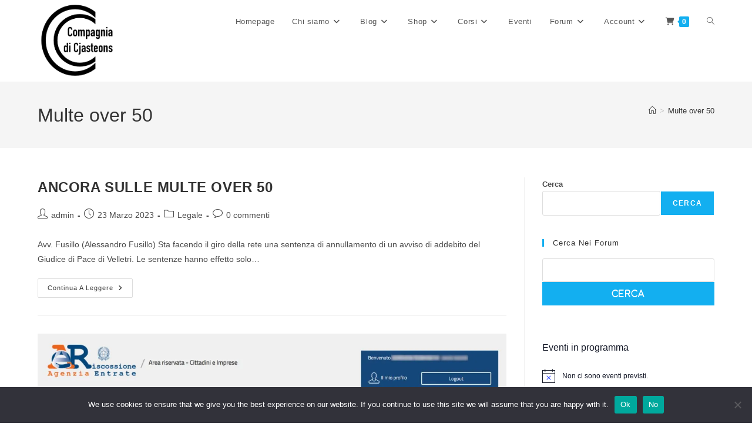

--- FILE ---
content_type: text/html; charset=UTF-8
request_url: https://www.cjasteons.com/tag/multe-over-50/
body_size: 21954
content:
<!DOCTYPE html>
<html class="html" lang="it-IT">
<head>
	<meta charset="UTF-8">
	<link rel="profile" href="https://gmpg.org/xfn/11">

	<meta name='robots' content='index, follow, max-image-preview:large, max-snippet:-1, max-video-preview:-1' />
	<style>img:is([sizes="auto" i], [sizes^="auto," i]) { contain-intrinsic-size: 3000px 1500px }</style>
	<meta name="viewport" content="width=device-width, initial-scale=1"><script>window._wca = window._wca || [];</script>

	<!-- This site is optimized with the Yoast SEO plugin v26.5 - https://yoast.com/wordpress/plugins/seo/ -->
	<title>Multe over 50 Archives - La Compagnia di Cjasteons</title>
	<link rel="canonical" href="https://www.cjasteons.com/tag/multe-over-50/" />
	<meta property="og:locale" content="it_IT" />
	<meta property="og:type" content="article" />
	<meta property="og:title" content="Multe over 50 Archives - La Compagnia di Cjasteons" />
	<meta property="og:url" content="https://www.cjasteons.com/tag/multe-over-50/" />
	<meta property="og:site_name" content="La Compagnia di Cjasteons" />
	<meta name="twitter:card" content="summary_large_image" />
	<script type="application/ld+json" class="yoast-schema-graph">{"@context":"https://schema.org","@graph":[{"@type":"CollectionPage","@id":"https://www.cjasteons.com/tag/multe-over-50/","url":"https://www.cjasteons.com/tag/multe-over-50/","name":"Multe over 50 Archives - La Compagnia di Cjasteons","isPartOf":{"@id":"https://www.cjasteons.com/#website"},"breadcrumb":{"@id":"https://www.cjasteons.com/tag/multe-over-50/#breadcrumb"},"inLanguage":"it-IT"},{"@type":"BreadcrumbList","@id":"https://www.cjasteons.com/tag/multe-over-50/#breadcrumb","itemListElement":[{"@type":"ListItem","position":1,"name":"Home","item":"https://www.cjasteons.com/"},{"@type":"ListItem","position":2,"name":"Multe over 50"}]},{"@type":"WebSite","@id":"https://www.cjasteons.com/#website","url":"https://www.cjasteons.com/","name":"La Compagnia di Cjasteons","description":"Facciamo strada insieme","publisher":{"@id":"https://www.cjasteons.com/#organization"},"potentialAction":[{"@type":"SearchAction","target":{"@type":"EntryPoint","urlTemplate":"https://www.cjasteons.com/?s={search_term_string}"},"query-input":{"@type":"PropertyValueSpecification","valueRequired":true,"valueName":"search_term_string"}}],"inLanguage":"it-IT"},{"@type":"Organization","@id":"https://www.cjasteons.com/#organization","name":"La Compagnia di Cjasteons","url":"https://www.cjasteons.com/","logo":{"@type":"ImageObject","inLanguage":"it-IT","@id":"https://www.cjasteons.com/#/schema/logo/image/","url":"https://i0.wp.com/www.cjasteons.com/wp-content/uploads/2022/03/cropped-Logo-480x341-trasparente.png?fit=319%2C340&ssl=1","contentUrl":"https://i0.wp.com/www.cjasteons.com/wp-content/uploads/2022/03/cropped-Logo-480x341-trasparente.png?fit=319%2C340&ssl=1","width":319,"height":340,"caption":"La Compagnia di Cjasteons"},"image":{"@id":"https://www.cjasteons.com/#/schema/logo/image/"}}]}</script>
	<!-- / Yoast SEO plugin. -->


<link rel='dns-prefetch' href='//stats.wp.com' />
<link rel='dns-prefetch' href='//secure.gravatar.com' />
<link rel='dns-prefetch' href='//jetpack.wordpress.com' />
<link rel='dns-prefetch' href='//s0.wp.com' />
<link rel='dns-prefetch' href='//public-api.wordpress.com' />
<link rel='dns-prefetch' href='//0.gravatar.com' />
<link rel='dns-prefetch' href='//1.gravatar.com' />
<link rel='dns-prefetch' href='//2.gravatar.com' />
<link rel='dns-prefetch' href='//widgets.wp.com' />
<link rel='preconnect' href='//i0.wp.com' />
<link rel='preconnect' href='//c0.wp.com' />
<link rel="alternate" type="application/rss+xml" title="La Compagnia di Cjasteons &raquo; Feed" href="https://www.cjasteons.com/feed/" />
<link rel="alternate" type="application/rss+xml" title="La Compagnia di Cjasteons &raquo; Feed dei commenti" href="https://www.cjasteons.com/comments/feed/" />
<link rel="alternate" type="text/calendar" title="La Compagnia di Cjasteons &raquo; iCal Feed" href="https://www.cjasteons.com/events/?ical=1" />
<link rel="alternate" type="application/rss+xml" title="La Compagnia di Cjasteons &raquo; Multe over 50 Feed del tag" href="https://www.cjasteons.com/tag/multe-over-50/feed/" />
<script>
window._wpemojiSettings = {"baseUrl":"https:\/\/s.w.org\/images\/core\/emoji\/16.0.1\/72x72\/","ext":".png","svgUrl":"https:\/\/s.w.org\/images\/core\/emoji\/16.0.1\/svg\/","svgExt":".svg","source":{"concatemoji":"https:\/\/www.cjasteons.com\/wp-includes\/js\/wp-emoji-release.min.js?ver=6.8.3"}};
/*! This file is auto-generated */
!function(s,n){var o,i,e;function c(e){try{var t={supportTests:e,timestamp:(new Date).valueOf()};sessionStorage.setItem(o,JSON.stringify(t))}catch(e){}}function p(e,t,n){e.clearRect(0,0,e.canvas.width,e.canvas.height),e.fillText(t,0,0);var t=new Uint32Array(e.getImageData(0,0,e.canvas.width,e.canvas.height).data),a=(e.clearRect(0,0,e.canvas.width,e.canvas.height),e.fillText(n,0,0),new Uint32Array(e.getImageData(0,0,e.canvas.width,e.canvas.height).data));return t.every(function(e,t){return e===a[t]})}function u(e,t){e.clearRect(0,0,e.canvas.width,e.canvas.height),e.fillText(t,0,0);for(var n=e.getImageData(16,16,1,1),a=0;a<n.data.length;a++)if(0!==n.data[a])return!1;return!0}function f(e,t,n,a){switch(t){case"flag":return n(e,"\ud83c\udff3\ufe0f\u200d\u26a7\ufe0f","\ud83c\udff3\ufe0f\u200b\u26a7\ufe0f")?!1:!n(e,"\ud83c\udde8\ud83c\uddf6","\ud83c\udde8\u200b\ud83c\uddf6")&&!n(e,"\ud83c\udff4\udb40\udc67\udb40\udc62\udb40\udc65\udb40\udc6e\udb40\udc67\udb40\udc7f","\ud83c\udff4\u200b\udb40\udc67\u200b\udb40\udc62\u200b\udb40\udc65\u200b\udb40\udc6e\u200b\udb40\udc67\u200b\udb40\udc7f");case"emoji":return!a(e,"\ud83e\udedf")}return!1}function g(e,t,n,a){var r="undefined"!=typeof WorkerGlobalScope&&self instanceof WorkerGlobalScope?new OffscreenCanvas(300,150):s.createElement("canvas"),o=r.getContext("2d",{willReadFrequently:!0}),i=(o.textBaseline="top",o.font="600 32px Arial",{});return e.forEach(function(e){i[e]=t(o,e,n,a)}),i}function t(e){var t=s.createElement("script");t.src=e,t.defer=!0,s.head.appendChild(t)}"undefined"!=typeof Promise&&(o="wpEmojiSettingsSupports",i=["flag","emoji"],n.supports={everything:!0,everythingExceptFlag:!0},e=new Promise(function(e){s.addEventListener("DOMContentLoaded",e,{once:!0})}),new Promise(function(t){var n=function(){try{var e=JSON.parse(sessionStorage.getItem(o));if("object"==typeof e&&"number"==typeof e.timestamp&&(new Date).valueOf()<e.timestamp+604800&&"object"==typeof e.supportTests)return e.supportTests}catch(e){}return null}();if(!n){if("undefined"!=typeof Worker&&"undefined"!=typeof OffscreenCanvas&&"undefined"!=typeof URL&&URL.createObjectURL&&"undefined"!=typeof Blob)try{var e="postMessage("+g.toString()+"("+[JSON.stringify(i),f.toString(),p.toString(),u.toString()].join(",")+"));",a=new Blob([e],{type:"text/javascript"}),r=new Worker(URL.createObjectURL(a),{name:"wpTestEmojiSupports"});return void(r.onmessage=function(e){c(n=e.data),r.terminate(),t(n)})}catch(e){}c(n=g(i,f,p,u))}t(n)}).then(function(e){for(var t in e)n.supports[t]=e[t],n.supports.everything=n.supports.everything&&n.supports[t],"flag"!==t&&(n.supports.everythingExceptFlag=n.supports.everythingExceptFlag&&n.supports[t]);n.supports.everythingExceptFlag=n.supports.everythingExceptFlag&&!n.supports.flag,n.DOMReady=!1,n.readyCallback=function(){n.DOMReady=!0}}).then(function(){return e}).then(function(){var e;n.supports.everything||(n.readyCallback(),(e=n.source||{}).concatemoji?t(e.concatemoji):e.wpemoji&&e.twemoji&&(t(e.twemoji),t(e.wpemoji)))}))}((window,document),window._wpemojiSettings);
</script>
<style id='wp-emoji-styles-inline-css'>

	img.wp-smiley, img.emoji {
		display: inline !important;
		border: none !important;
		box-shadow: none !important;
		height: 1em !important;
		width: 1em !important;
		margin: 0 0.07em !important;
		vertical-align: -0.1em !important;
		background: none !important;
		padding: 0 !important;
	}
</style>
<link rel='stylesheet' id='wp-block-library-css' href='https://c0.wp.com/c/6.8.3/wp-includes/css/dist/block-library/style.min.css' media='all' />
<style id='wp-block-library-theme-inline-css'>
.wp-block-audio :where(figcaption){color:#555;font-size:13px;text-align:center}.is-dark-theme .wp-block-audio :where(figcaption){color:#ffffffa6}.wp-block-audio{margin:0 0 1em}.wp-block-code{border:1px solid #ccc;border-radius:4px;font-family:Menlo,Consolas,monaco,monospace;padding:.8em 1em}.wp-block-embed :where(figcaption){color:#555;font-size:13px;text-align:center}.is-dark-theme .wp-block-embed :where(figcaption){color:#ffffffa6}.wp-block-embed{margin:0 0 1em}.blocks-gallery-caption{color:#555;font-size:13px;text-align:center}.is-dark-theme .blocks-gallery-caption{color:#ffffffa6}:root :where(.wp-block-image figcaption){color:#555;font-size:13px;text-align:center}.is-dark-theme :root :where(.wp-block-image figcaption){color:#ffffffa6}.wp-block-image{margin:0 0 1em}.wp-block-pullquote{border-bottom:4px solid;border-top:4px solid;color:currentColor;margin-bottom:1.75em}.wp-block-pullquote cite,.wp-block-pullquote footer,.wp-block-pullquote__citation{color:currentColor;font-size:.8125em;font-style:normal;text-transform:uppercase}.wp-block-quote{border-left:.25em solid;margin:0 0 1.75em;padding-left:1em}.wp-block-quote cite,.wp-block-quote footer{color:currentColor;font-size:.8125em;font-style:normal;position:relative}.wp-block-quote:where(.has-text-align-right){border-left:none;border-right:.25em solid;padding-left:0;padding-right:1em}.wp-block-quote:where(.has-text-align-center){border:none;padding-left:0}.wp-block-quote.is-large,.wp-block-quote.is-style-large,.wp-block-quote:where(.is-style-plain){border:none}.wp-block-search .wp-block-search__label{font-weight:700}.wp-block-search__button{border:1px solid #ccc;padding:.375em .625em}:where(.wp-block-group.has-background){padding:1.25em 2.375em}.wp-block-separator.has-css-opacity{opacity:.4}.wp-block-separator{border:none;border-bottom:2px solid;margin-left:auto;margin-right:auto}.wp-block-separator.has-alpha-channel-opacity{opacity:1}.wp-block-separator:not(.is-style-wide):not(.is-style-dots){width:100px}.wp-block-separator.has-background:not(.is-style-dots){border-bottom:none;height:1px}.wp-block-separator.has-background:not(.is-style-wide):not(.is-style-dots){height:2px}.wp-block-table{margin:0 0 1em}.wp-block-table td,.wp-block-table th{word-break:normal}.wp-block-table :where(figcaption){color:#555;font-size:13px;text-align:center}.is-dark-theme .wp-block-table :where(figcaption){color:#ffffffa6}.wp-block-video :where(figcaption){color:#555;font-size:13px;text-align:center}.is-dark-theme .wp-block-video :where(figcaption){color:#ffffffa6}.wp-block-video{margin:0 0 1em}:root :where(.wp-block-template-part.has-background){margin-bottom:0;margin-top:0;padding:1.25em 2.375em}
</style>
<style id='classic-theme-styles-inline-css'>
/*! This file is auto-generated */
.wp-block-button__link{color:#fff;background-color:#32373c;border-radius:9999px;box-shadow:none;text-decoration:none;padding:calc(.667em + 2px) calc(1.333em + 2px);font-size:1.125em}.wp-block-file__button{background:#32373c;color:#fff;text-decoration:none}
</style>
<link rel='stylesheet' id='mediaelement-css' href='https://c0.wp.com/c/6.8.3/wp-includes/js/mediaelement/mediaelementplayer-legacy.min.css' media='all' />
<link rel='stylesheet' id='wp-mediaelement-css' href='https://c0.wp.com/c/6.8.3/wp-includes/js/mediaelement/wp-mediaelement.min.css' media='all' />
<style id='jetpack-sharing-buttons-style-inline-css'>
.jetpack-sharing-buttons__services-list{display:flex;flex-direction:row;flex-wrap:wrap;gap:0;list-style-type:none;margin:5px;padding:0}.jetpack-sharing-buttons__services-list.has-small-icon-size{font-size:12px}.jetpack-sharing-buttons__services-list.has-normal-icon-size{font-size:16px}.jetpack-sharing-buttons__services-list.has-large-icon-size{font-size:24px}.jetpack-sharing-buttons__services-list.has-huge-icon-size{font-size:36px}@media print{.jetpack-sharing-buttons__services-list{display:none!important}}.editor-styles-wrapper .wp-block-jetpack-sharing-buttons{gap:0;padding-inline-start:0}ul.jetpack-sharing-buttons__services-list.has-background{padding:1.25em 2.375em}
</style>
<style id='global-styles-inline-css'>
:root{--wp--preset--aspect-ratio--square: 1;--wp--preset--aspect-ratio--4-3: 4/3;--wp--preset--aspect-ratio--3-4: 3/4;--wp--preset--aspect-ratio--3-2: 3/2;--wp--preset--aspect-ratio--2-3: 2/3;--wp--preset--aspect-ratio--16-9: 16/9;--wp--preset--aspect-ratio--9-16: 9/16;--wp--preset--color--black: #000000;--wp--preset--color--cyan-bluish-gray: #abb8c3;--wp--preset--color--white: #ffffff;--wp--preset--color--pale-pink: #f78da7;--wp--preset--color--vivid-red: #cf2e2e;--wp--preset--color--luminous-vivid-orange: #ff6900;--wp--preset--color--luminous-vivid-amber: #fcb900;--wp--preset--color--light-green-cyan: #7bdcb5;--wp--preset--color--vivid-green-cyan: #00d084;--wp--preset--color--pale-cyan-blue: #8ed1fc;--wp--preset--color--vivid-cyan-blue: #0693e3;--wp--preset--color--vivid-purple: #9b51e0;--wp--preset--gradient--vivid-cyan-blue-to-vivid-purple: linear-gradient(135deg,rgba(6,147,227,1) 0%,rgb(155,81,224) 100%);--wp--preset--gradient--light-green-cyan-to-vivid-green-cyan: linear-gradient(135deg,rgb(122,220,180) 0%,rgb(0,208,130) 100%);--wp--preset--gradient--luminous-vivid-amber-to-luminous-vivid-orange: linear-gradient(135deg,rgba(252,185,0,1) 0%,rgba(255,105,0,1) 100%);--wp--preset--gradient--luminous-vivid-orange-to-vivid-red: linear-gradient(135deg,rgba(255,105,0,1) 0%,rgb(207,46,46) 100%);--wp--preset--gradient--very-light-gray-to-cyan-bluish-gray: linear-gradient(135deg,rgb(238,238,238) 0%,rgb(169,184,195) 100%);--wp--preset--gradient--cool-to-warm-spectrum: linear-gradient(135deg,rgb(74,234,220) 0%,rgb(151,120,209) 20%,rgb(207,42,186) 40%,rgb(238,44,130) 60%,rgb(251,105,98) 80%,rgb(254,248,76) 100%);--wp--preset--gradient--blush-light-purple: linear-gradient(135deg,rgb(255,206,236) 0%,rgb(152,150,240) 100%);--wp--preset--gradient--blush-bordeaux: linear-gradient(135deg,rgb(254,205,165) 0%,rgb(254,45,45) 50%,rgb(107,0,62) 100%);--wp--preset--gradient--luminous-dusk: linear-gradient(135deg,rgb(255,203,112) 0%,rgb(199,81,192) 50%,rgb(65,88,208) 100%);--wp--preset--gradient--pale-ocean: linear-gradient(135deg,rgb(255,245,203) 0%,rgb(182,227,212) 50%,rgb(51,167,181) 100%);--wp--preset--gradient--electric-grass: linear-gradient(135deg,rgb(202,248,128) 0%,rgb(113,206,126) 100%);--wp--preset--gradient--midnight: linear-gradient(135deg,rgb(2,3,129) 0%,rgb(40,116,252) 100%);--wp--preset--font-size--small: 13px;--wp--preset--font-size--medium: 20px;--wp--preset--font-size--large: 36px;--wp--preset--font-size--x-large: 42px;--wp--preset--spacing--20: 0.44rem;--wp--preset--spacing--30: 0.67rem;--wp--preset--spacing--40: 1rem;--wp--preset--spacing--50: 1.5rem;--wp--preset--spacing--60: 2.25rem;--wp--preset--spacing--70: 3.38rem;--wp--preset--spacing--80: 5.06rem;--wp--preset--shadow--natural: 6px 6px 9px rgba(0, 0, 0, 0.2);--wp--preset--shadow--deep: 12px 12px 50px rgba(0, 0, 0, 0.4);--wp--preset--shadow--sharp: 6px 6px 0px rgba(0, 0, 0, 0.2);--wp--preset--shadow--outlined: 6px 6px 0px -3px rgba(255, 255, 255, 1), 6px 6px rgba(0, 0, 0, 1);--wp--preset--shadow--crisp: 6px 6px 0px rgba(0, 0, 0, 1);}:where(.is-layout-flex){gap: 0.5em;}:where(.is-layout-grid){gap: 0.5em;}body .is-layout-flex{display: flex;}.is-layout-flex{flex-wrap: wrap;align-items: center;}.is-layout-flex > :is(*, div){margin: 0;}body .is-layout-grid{display: grid;}.is-layout-grid > :is(*, div){margin: 0;}:where(.wp-block-columns.is-layout-flex){gap: 2em;}:where(.wp-block-columns.is-layout-grid){gap: 2em;}:where(.wp-block-post-template.is-layout-flex){gap: 1.25em;}:where(.wp-block-post-template.is-layout-grid){gap: 1.25em;}.has-black-color{color: var(--wp--preset--color--black) !important;}.has-cyan-bluish-gray-color{color: var(--wp--preset--color--cyan-bluish-gray) !important;}.has-white-color{color: var(--wp--preset--color--white) !important;}.has-pale-pink-color{color: var(--wp--preset--color--pale-pink) !important;}.has-vivid-red-color{color: var(--wp--preset--color--vivid-red) !important;}.has-luminous-vivid-orange-color{color: var(--wp--preset--color--luminous-vivid-orange) !important;}.has-luminous-vivid-amber-color{color: var(--wp--preset--color--luminous-vivid-amber) !important;}.has-light-green-cyan-color{color: var(--wp--preset--color--light-green-cyan) !important;}.has-vivid-green-cyan-color{color: var(--wp--preset--color--vivid-green-cyan) !important;}.has-pale-cyan-blue-color{color: var(--wp--preset--color--pale-cyan-blue) !important;}.has-vivid-cyan-blue-color{color: var(--wp--preset--color--vivid-cyan-blue) !important;}.has-vivid-purple-color{color: var(--wp--preset--color--vivid-purple) !important;}.has-black-background-color{background-color: var(--wp--preset--color--black) !important;}.has-cyan-bluish-gray-background-color{background-color: var(--wp--preset--color--cyan-bluish-gray) !important;}.has-white-background-color{background-color: var(--wp--preset--color--white) !important;}.has-pale-pink-background-color{background-color: var(--wp--preset--color--pale-pink) !important;}.has-vivid-red-background-color{background-color: var(--wp--preset--color--vivid-red) !important;}.has-luminous-vivid-orange-background-color{background-color: var(--wp--preset--color--luminous-vivid-orange) !important;}.has-luminous-vivid-amber-background-color{background-color: var(--wp--preset--color--luminous-vivid-amber) !important;}.has-light-green-cyan-background-color{background-color: var(--wp--preset--color--light-green-cyan) !important;}.has-vivid-green-cyan-background-color{background-color: var(--wp--preset--color--vivid-green-cyan) !important;}.has-pale-cyan-blue-background-color{background-color: var(--wp--preset--color--pale-cyan-blue) !important;}.has-vivid-cyan-blue-background-color{background-color: var(--wp--preset--color--vivid-cyan-blue) !important;}.has-vivid-purple-background-color{background-color: var(--wp--preset--color--vivid-purple) !important;}.has-black-border-color{border-color: var(--wp--preset--color--black) !important;}.has-cyan-bluish-gray-border-color{border-color: var(--wp--preset--color--cyan-bluish-gray) !important;}.has-white-border-color{border-color: var(--wp--preset--color--white) !important;}.has-pale-pink-border-color{border-color: var(--wp--preset--color--pale-pink) !important;}.has-vivid-red-border-color{border-color: var(--wp--preset--color--vivid-red) !important;}.has-luminous-vivid-orange-border-color{border-color: var(--wp--preset--color--luminous-vivid-orange) !important;}.has-luminous-vivid-amber-border-color{border-color: var(--wp--preset--color--luminous-vivid-amber) !important;}.has-light-green-cyan-border-color{border-color: var(--wp--preset--color--light-green-cyan) !important;}.has-vivid-green-cyan-border-color{border-color: var(--wp--preset--color--vivid-green-cyan) !important;}.has-pale-cyan-blue-border-color{border-color: var(--wp--preset--color--pale-cyan-blue) !important;}.has-vivid-cyan-blue-border-color{border-color: var(--wp--preset--color--vivid-cyan-blue) !important;}.has-vivid-purple-border-color{border-color: var(--wp--preset--color--vivid-purple) !important;}.has-vivid-cyan-blue-to-vivid-purple-gradient-background{background: var(--wp--preset--gradient--vivid-cyan-blue-to-vivid-purple) !important;}.has-light-green-cyan-to-vivid-green-cyan-gradient-background{background: var(--wp--preset--gradient--light-green-cyan-to-vivid-green-cyan) !important;}.has-luminous-vivid-amber-to-luminous-vivid-orange-gradient-background{background: var(--wp--preset--gradient--luminous-vivid-amber-to-luminous-vivid-orange) !important;}.has-luminous-vivid-orange-to-vivid-red-gradient-background{background: var(--wp--preset--gradient--luminous-vivid-orange-to-vivid-red) !important;}.has-very-light-gray-to-cyan-bluish-gray-gradient-background{background: var(--wp--preset--gradient--very-light-gray-to-cyan-bluish-gray) !important;}.has-cool-to-warm-spectrum-gradient-background{background: var(--wp--preset--gradient--cool-to-warm-spectrum) !important;}.has-blush-light-purple-gradient-background{background: var(--wp--preset--gradient--blush-light-purple) !important;}.has-blush-bordeaux-gradient-background{background: var(--wp--preset--gradient--blush-bordeaux) !important;}.has-luminous-dusk-gradient-background{background: var(--wp--preset--gradient--luminous-dusk) !important;}.has-pale-ocean-gradient-background{background: var(--wp--preset--gradient--pale-ocean) !important;}.has-electric-grass-gradient-background{background: var(--wp--preset--gradient--electric-grass) !important;}.has-midnight-gradient-background{background: var(--wp--preset--gradient--midnight) !important;}.has-small-font-size{font-size: var(--wp--preset--font-size--small) !important;}.has-medium-font-size{font-size: var(--wp--preset--font-size--medium) !important;}.has-large-font-size{font-size: var(--wp--preset--font-size--large) !important;}.has-x-large-font-size{font-size: var(--wp--preset--font-size--x-large) !important;}
:where(.wp-block-post-template.is-layout-flex){gap: 1.25em;}:where(.wp-block-post-template.is-layout-grid){gap: 1.25em;}
:where(.wp-block-columns.is-layout-flex){gap: 2em;}:where(.wp-block-columns.is-layout-grid){gap: 2em;}
:root :where(.wp-block-pullquote){font-size: 1.5em;line-height: 1.6;}
</style>
<link rel='stylesheet' id='bbp-default-css' href='https://www.cjasteons.com/wp-content/plugins/bbpress/templates/default/css/bbpress.min.css?ver=2.6.14' media='all' />
<link rel='stylesheet' id='cookie-notice-front-css' href='https://www.cjasteons.com/wp-content/plugins/cookie-notice/css/front.min.css?ver=2.5.10' media='all' />
<link rel='stylesheet' id='swpm.common-css' href='https://www.cjasteons.com/wp-content/plugins/simple-membership/css/swpm.common.css?ver=4.6.9' media='all' />
<style id='woocommerce-inline-inline-css'>
.woocommerce form .form-row .required { visibility: visible; }
</style>
<link rel='stylesheet' id='brands-styles-css' href='https://c0.wp.com/p/woocommerce/10.3.7/assets/css/brands.css' media='all' />
<link rel='stylesheet' id='oceanwp-bbpress-css' href='https://www.cjasteons.com/wp-content/themes/oceanwp/assets/css/third/bbpress.min.css?ver=6.8.3' media='all' />
<link rel='stylesheet' id='oceanwp-woo-mini-cart-css' href='https://www.cjasteons.com/wp-content/themes/oceanwp/assets/css/woo/woo-mini-cart.min.css?ver=6.8.3' media='all' />
<link rel='stylesheet' id='font-awesome-css' href='https://www.cjasteons.com/wp-content/themes/oceanwp/assets/fonts/fontawesome/css/all.min.css?ver=6.7.2' media='all' />
<link rel='stylesheet' id='simple-line-icons-css' href='https://www.cjasteons.com/wp-content/themes/oceanwp/assets/css/third/simple-line-icons.min.css?ver=2.4.0' media='all' />
<link rel='stylesheet' id='oceanwp-style-css' href='https://www.cjasteons.com/wp-content/themes/oceanwp/assets/css/style.min.css?ver=4.1.4' media='all' />
<style id='oceanwp-style-inline-css'>
div.wpforms-container-full .wpforms-form input[type=submit]:hover,
			div.wpforms-container-full .wpforms-form input[type=submit]:focus,
			div.wpforms-container-full .wpforms-form input[type=submit]:active,
			div.wpforms-container-full .wpforms-form button[type=submit]:hover,
			div.wpforms-container-full .wpforms-form button[type=submit]:focus,
			div.wpforms-container-full .wpforms-form button[type=submit]:active,
			div.wpforms-container-full .wpforms-form .wpforms-page-button:hover,
			div.wpforms-container-full .wpforms-form .wpforms-page-button:active,
			div.wpforms-container-full .wpforms-form .wpforms-page-button:focus {
				border: none;
			}
</style>
<link rel='stylesheet' id='jetpack_likes-css' href='https://c0.wp.com/p/jetpack/15.3.1/modules/likes/style.css' media='all' />
<link rel='stylesheet' id='oceanwp-woocommerce-css' href='https://www.cjasteons.com/wp-content/themes/oceanwp/assets/css/woo/woocommerce.min.css?ver=6.8.3' media='all' />
<link rel='stylesheet' id='oceanwp-woo-star-font-css' href='https://www.cjasteons.com/wp-content/themes/oceanwp/assets/css/woo/woo-star-font.min.css?ver=6.8.3' media='all' />
<link rel='stylesheet' id='oceanwp-woo-quick-view-css' href='https://www.cjasteons.com/wp-content/themes/oceanwp/assets/css/woo/woo-quick-view.min.css?ver=6.8.3' media='all' />
<link rel='stylesheet' id='oe-widgets-style-css' href='https://www.cjasteons.com/wp-content/plugins/ocean-extra/assets/css/widgets.css?ver=6.8.3' media='all' />
<script type="text/template" id="tmpl-variation-template">
	<div class="woocommerce-variation-description">{{{ data.variation.variation_description }}}</div>
	<div class="woocommerce-variation-price">{{{ data.variation.price_html }}}</div>
	<div class="woocommerce-variation-availability">{{{ data.variation.availability_html }}}</div>
</script>
<script type="text/template" id="tmpl-unavailable-variation-template">
	<p role="alert">Questo prodotto non è disponibile. Scegli un&#039;altra combinazione.</p>
</script>
<script id="cookie-notice-front-js-before">
var cnArgs = {"ajaxUrl":"https:\/\/www.cjasteons.com\/wp-admin\/admin-ajax.php","nonce":"55fe9d7e73","hideEffect":"fade","position":"bottom","onScroll":true,"onScrollOffset":100,"onClick":true,"cookieName":"cookie_notice_accepted","cookieTime":2592000,"cookieTimeRejected":2592000,"globalCookie":false,"redirection":true,"cache":true,"revokeCookies":true,"revokeCookiesOpt":"automatic"};
</script>
<script src="https://www.cjasteons.com/wp-content/plugins/cookie-notice/js/front.min.js?ver=2.5.10" id="cookie-notice-front-js"></script>
<script src="https://c0.wp.com/c/6.8.3/wp-includes/js/jquery/jquery.min.js" id="jquery-core-js"></script>
<script src="https://c0.wp.com/c/6.8.3/wp-includes/js/jquery/jquery-migrate.min.js" id="jquery-migrate-js"></script>
<script src="https://c0.wp.com/p/woocommerce/10.3.7/assets/js/jquery-blockui/jquery.blockUI.min.js" id="wc-jquery-blockui-js" defer data-wp-strategy="defer"></script>
<script id="wc-add-to-cart-js-extra">
var wc_add_to_cart_params = {"ajax_url":"\/wp-admin\/admin-ajax.php","wc_ajax_url":"\/?wc-ajax=%%endpoint%%","i18n_view_cart":"Visualizza carrello","cart_url":"https:\/\/www.cjasteons.com\/carrello\/","is_cart":"","cart_redirect_after_add":"no"};
</script>
<script src="https://c0.wp.com/p/woocommerce/10.3.7/assets/js/frontend/add-to-cart.min.js" id="wc-add-to-cart-js" defer data-wp-strategy="defer"></script>
<script src="https://c0.wp.com/p/woocommerce/10.3.7/assets/js/js-cookie/js.cookie.min.js" id="wc-js-cookie-js" defer data-wp-strategy="defer"></script>
<script id="woocommerce-js-extra">
var woocommerce_params = {"ajax_url":"\/wp-admin\/admin-ajax.php","wc_ajax_url":"\/?wc-ajax=%%endpoint%%","i18n_password_show":"Mostra password","i18n_password_hide":"Nascondi password"};
</script>
<script src="https://c0.wp.com/p/woocommerce/10.3.7/assets/js/frontend/woocommerce.min.js" id="woocommerce-js" defer data-wp-strategy="defer"></script>
<script id="WCPAY_ASSETS-js-extra">
var wcpayAssets = {"url":"https:\/\/www.cjasteons.com\/wp-content\/plugins\/woocommerce-payments\/dist\/"};
</script>
<script src="https://stats.wp.com/s-202603.js" id="woocommerce-analytics-js" defer data-wp-strategy="defer"></script>
<script src='https://www.cjasteons.com/wp-content/plugins/the-events-calendar/common/build/js/underscore-before.js'></script>
<script src="https://c0.wp.com/c/6.8.3/wp-includes/js/underscore.min.js" id="underscore-js"></script>
<script src='https://www.cjasteons.com/wp-content/plugins/the-events-calendar/common/build/js/underscore-after.js'></script>
<script id="wp-util-js-extra">
var _wpUtilSettings = {"ajax":{"url":"\/wp-admin\/admin-ajax.php"}};
</script>
<script src="https://c0.wp.com/c/6.8.3/wp-includes/js/wp-util.min.js" id="wp-util-js"></script>
<script id="wc-add-to-cart-variation-js-extra">
var wc_add_to_cart_variation_params = {"wc_ajax_url":"\/?wc-ajax=%%endpoint%%","i18n_no_matching_variations_text":"Nessun prodotto corrisponde alla tua scelta. Prova con un'altra combinazione.","i18n_make_a_selection_text":"Seleziona le opzioni del prodotto prima di aggiungerlo al carrello.","i18n_unavailable_text":"Questo prodotto non \u00e8 disponibile. Scegli un'altra combinazione.","i18n_reset_alert_text":"La tua selezione \u00e8 stata azzerata. Seleziona le opzioni del prodotto prima di aggiungerlo al carrello."};
</script>
<script src="https://c0.wp.com/p/woocommerce/10.3.7/assets/js/frontend/add-to-cart-variation.min.js" id="wc-add-to-cart-variation-js" defer data-wp-strategy="defer"></script>
<script src="https://c0.wp.com/p/woocommerce/10.3.7/assets/js/flexslider/jquery.flexslider.min.js" id="wc-flexslider-js" defer data-wp-strategy="defer"></script>
<script id="wc-cart-fragments-js-extra">
var wc_cart_fragments_params = {"ajax_url":"\/wp-admin\/admin-ajax.php","wc_ajax_url":"\/?wc-ajax=%%endpoint%%","cart_hash_key":"wc_cart_hash_4739a51cbfd2a601854d3808496507a8","fragment_name":"wc_fragments_4739a51cbfd2a601854d3808496507a8","request_timeout":"5000"};
</script>
<script src="https://c0.wp.com/p/woocommerce/10.3.7/assets/js/frontend/cart-fragments.min.js" id="wc-cart-fragments-js" defer data-wp-strategy="defer"></script>
<link rel="https://api.w.org/" href="https://www.cjasteons.com/wp-json/" /><link rel="alternate" title="JSON" type="application/json" href="https://www.cjasteons.com/wp-json/wp/v2/tags/1119" /><link rel="EditURI" type="application/rsd+xml" title="RSD" href="https://www.cjasteons.com/xmlrpc.php?rsd" />
<meta name="generator" content="WordPress 6.8.3" />
<meta name="generator" content="WooCommerce 10.3.7" />
<meta name="tec-api-version" content="v1"><meta name="tec-api-origin" content="https://www.cjasteons.com"><link rel="alternate" href="https://www.cjasteons.com/wp-json/tribe/events/v1/events/?tags=multe-over-50" />	<style>img#wpstats{display:none}</style>
		<!-- Google site verification - Google for WooCommerce -->
<meta name="google-site-verification" content="qryY6JcdbCyNcWmSvI9aFJQoH7KKsHUsMePr2a4mBwI" />
	<noscript><style>.woocommerce-product-gallery{ opacity: 1 !important; }</style></noscript>
	<link rel="icon" href="https://i0.wp.com/www.cjasteons.com/wp-content/uploads/2022/01/cropped-Logo.png?fit=32%2C32&#038;ssl=1" sizes="32x32" />
<link rel="icon" href="https://i0.wp.com/www.cjasteons.com/wp-content/uploads/2022/01/cropped-Logo.png?fit=192%2C192&#038;ssl=1" sizes="192x192" />
<link rel="apple-touch-icon" href="https://i0.wp.com/www.cjasteons.com/wp-content/uploads/2022/01/cropped-Logo.png?fit=180%2C180&#038;ssl=1" />
<meta name="msapplication-TileImage" content="https://i0.wp.com/www.cjasteons.com/wp-content/uploads/2022/01/cropped-Logo.png?fit=270%2C270&#038;ssl=1" />
<!-- OceanWP CSS -->
<style type="text/css">
/* Colors */body .theme-button,body input[type="submit"],body button[type="submit"],body button,body .button,body div.wpforms-container-full .wpforms-form input[type=submit],body div.wpforms-container-full .wpforms-form button[type=submit],body div.wpforms-container-full .wpforms-form .wpforms-page-button,.woocommerce-cart .wp-element-button,.woocommerce-checkout .wp-element-button,.wp-block-button__link{border-color:#ffffff}body .theme-button:hover,body input[type="submit"]:hover,body button[type="submit"]:hover,body button:hover,body .button:hover,body div.wpforms-container-full .wpforms-form input[type=submit]:hover,body div.wpforms-container-full .wpforms-form input[type=submit]:active,body div.wpforms-container-full .wpforms-form button[type=submit]:hover,body div.wpforms-container-full .wpforms-form button[type=submit]:active,body div.wpforms-container-full .wpforms-form .wpforms-page-button:hover,body div.wpforms-container-full .wpforms-form .wpforms-page-button:active,.woocommerce-cart .wp-element-button:hover,.woocommerce-checkout .wp-element-button:hover,.wp-block-button__link:hover{border-color:#ffffff}/* OceanWP Style Settings CSS */.theme-button,input[type="submit"],button[type="submit"],button,.button,body div.wpforms-container-full .wpforms-form input[type=submit],body div.wpforms-container-full .wpforms-form button[type=submit],body div.wpforms-container-full .wpforms-form .wpforms-page-button{border-style:solid}.theme-button,input[type="submit"],button[type="submit"],button,.button,body div.wpforms-container-full .wpforms-form input[type=submit],body div.wpforms-container-full .wpforms-form button[type=submit],body div.wpforms-container-full .wpforms-form .wpforms-page-button{border-width:1px}form input[type="text"],form input[type="password"],form input[type="email"],form input[type="url"],form input[type="date"],form input[type="month"],form input[type="time"],form input[type="datetime"],form input[type="datetime-local"],form input[type="week"],form input[type="number"],form input[type="search"],form input[type="tel"],form input[type="color"],form select,form textarea,.woocommerce .woocommerce-checkout .select2-container--default .select2-selection--single{border-style:solid}body div.wpforms-container-full .wpforms-form input[type=date],body div.wpforms-container-full .wpforms-form input[type=datetime],body div.wpforms-container-full .wpforms-form input[type=datetime-local],body div.wpforms-container-full .wpforms-form input[type=email],body div.wpforms-container-full .wpforms-form input[type=month],body div.wpforms-container-full .wpforms-form input[type=number],body div.wpforms-container-full .wpforms-form input[type=password],body div.wpforms-container-full .wpforms-form input[type=range],body div.wpforms-container-full .wpforms-form input[type=search],body div.wpforms-container-full .wpforms-form input[type=tel],body div.wpforms-container-full .wpforms-form input[type=text],body div.wpforms-container-full .wpforms-form input[type=time],body div.wpforms-container-full .wpforms-form input[type=url],body div.wpforms-container-full .wpforms-form input[type=week],body div.wpforms-container-full .wpforms-form select,body div.wpforms-container-full .wpforms-form textarea{border-style:solid}form input[type="text"],form input[type="password"],form input[type="email"],form input[type="url"],form input[type="date"],form input[type="month"],form input[type="time"],form input[type="datetime"],form input[type="datetime-local"],form input[type="week"],form input[type="number"],form input[type="search"],form input[type="tel"],form input[type="color"],form select,form textarea{border-radius:3px}body div.wpforms-container-full .wpforms-form input[type=date],body div.wpforms-container-full .wpforms-form input[type=datetime],body div.wpforms-container-full .wpforms-form input[type=datetime-local],body div.wpforms-container-full .wpforms-form input[type=email],body div.wpforms-container-full .wpforms-form input[type=month],body div.wpforms-container-full .wpforms-form input[type=number],body div.wpforms-container-full .wpforms-form input[type=password],body div.wpforms-container-full .wpforms-form input[type=range],body div.wpforms-container-full .wpforms-form input[type=search],body div.wpforms-container-full .wpforms-form input[type=tel],body div.wpforms-container-full .wpforms-form input[type=text],body div.wpforms-container-full .wpforms-form input[type=time],body div.wpforms-container-full .wpforms-form input[type=url],body div.wpforms-container-full .wpforms-form input[type=week],body div.wpforms-container-full .wpforms-form select,body div.wpforms-container-full .wpforms-form textarea{border-radius:3px}/* Header */#site-header.has-header-media .overlay-header-media{background-color:rgba(0,0,0,0.5)}#site-logo #site-logo-inner a img,#site-header.center-header #site-navigation-wrap .middle-site-logo a img{max-width:130px}/* Blog CSS */.ocean-single-post-header ul.meta-item li a:hover{color:#333333}/* WooCommerce */.owp-floating-bar form.cart .quantity .minus:hover,.owp-floating-bar form.cart .quantity .plus:hover{color:#ffffff}#owp-checkout-timeline .timeline-step{color:#cccccc}#owp-checkout-timeline .timeline-step{border-color:#cccccc}/* Typography */body{font-size:14px;line-height:1.8}h1,h2,h3,h4,h5,h6,.theme-heading,.widget-title,.oceanwp-widget-recent-posts-title,.comment-reply-title,.entry-title,.sidebar-box .widget-title{line-height:1.4}h1{font-size:23px;line-height:1.4}h2{font-size:20px;line-height:1.4}h3{font-size:18px;line-height:1.4}h4{font-size:17px;line-height:1.4}h5{font-size:14px;line-height:1.4}h6{font-size:15px;line-height:1.4}.page-header .page-header-title,.page-header.background-image-page-header .page-header-title{font-size:32px;line-height:1.4}.page-header .page-subheading{font-size:15px;line-height:1.8}.site-breadcrumbs,.site-breadcrumbs a{font-size:13px;line-height:1.4}#top-bar-content,#top-bar-social-alt{font-size:12px;line-height:1.8}#site-logo a.site-logo-text{font-size:24px;line-height:1.8}.dropdown-menu ul li a.menu-link,#site-header.full_screen-header .fs-dropdown-menu ul.sub-menu li a{font-size:12px;line-height:1.2;letter-spacing:.6px}.sidr-class-dropdown-menu li a,a.sidr-class-toggle-sidr-close,#mobile-dropdown ul li a,body #mobile-fullscreen ul li a{font-size:15px;line-height:1.8}.blog-entry.post .blog-entry-header .entry-title a{font-size:24px;line-height:1.4}.ocean-single-post-header .single-post-title{font-size:34px;line-height:1.4;letter-spacing:.6px}.ocean-single-post-header ul.meta-item li,.ocean-single-post-header ul.meta-item li a{font-size:13px;line-height:1.4;letter-spacing:.6px}.ocean-single-post-header .post-author-name,.ocean-single-post-header .post-author-name a{font-size:14px;line-height:1.4;letter-spacing:.6px}.ocean-single-post-header .post-author-description{font-size:12px;line-height:1.4;letter-spacing:.6px}.single-post .entry-title{line-height:1.4;letter-spacing:.6px}.single-post ul.meta li,.single-post ul.meta li a{font-size:14px;line-height:1.4;letter-spacing:.6px}.sidebar-box .widget-title,.sidebar-box.widget_block .wp-block-heading{font-size:13px;line-height:1;letter-spacing:1px}#footer-widgets .footer-box .widget-title{font-size:13px;line-height:1;letter-spacing:1px}#footer-bottom #copyright{font-size:12px;line-height:1}#footer-bottom #footer-bottom-menu{font-size:12px;line-height:1}.woocommerce-store-notice.demo_store{line-height:2;letter-spacing:1.5px}.demo_store .woocommerce-store-notice__dismiss-link{line-height:2;letter-spacing:1.5px}.woocommerce ul.products li.product li.title h2,.woocommerce ul.products li.product li.title a{font-size:14px;line-height:1.5}.woocommerce ul.products li.product li.category,.woocommerce ul.products li.product li.category a{font-size:12px;line-height:1}.woocommerce ul.products li.product .price{font-size:18px;line-height:1}.woocommerce ul.products li.product .button,.woocommerce ul.products li.product .product-inner .added_to_cart{font-size:12px;line-height:1.5;letter-spacing:1px}.woocommerce ul.products li.owp-woo-cond-notice span,.woocommerce ul.products li.owp-woo-cond-notice a{font-size:16px;line-height:1;letter-spacing:1px;font-weight:600;text-transform:capitalize}.woocommerce div.product .product_title{font-size:24px;line-height:1.4;letter-spacing:.6px}.woocommerce div.product p.price{font-size:36px;line-height:1}.woocommerce .owp-btn-normal .summary form button.button,.woocommerce .owp-btn-big .summary form button.button,.woocommerce .owp-btn-very-big .summary form button.button{font-size:12px;line-height:1.5;letter-spacing:1px;text-transform:uppercase}.woocommerce div.owp-woo-single-cond-notice span,.woocommerce div.owp-woo-single-cond-notice a{font-size:18px;line-height:2;letter-spacing:1.5px;font-weight:600;text-transform:capitalize}.ocean-preloader--active .preloader-after-content{font-size:20px;line-height:1.8;letter-spacing:.6px}
</style></head>

<body class="archive tag tag-multe-over-50 tag-1119 wp-custom-logo wp-embed-responsive wp-theme-oceanwp theme-oceanwp cookies-not-set woocommerce-no-js tribe-no-js oceanwp-theme dropdown-mobile default-breakpoint has-sidebar content-right-sidebar has-breadcrumbs has-grid-list account-original-style" itemscope="itemscope" itemtype="https://schema.org/Blog">

	
<script type="text/javascript" id="bbp-swap-no-js-body-class">
	document.body.className = document.body.className.replace( 'bbp-no-js', 'bbp-js' );
</script>


	
	<div id="outer-wrap" class="site clr">

		<a class="skip-link screen-reader-text" href="#main">Salta al contenuto</a>

		
		<div id="wrap" class="clr">

			
			
<header id="site-header" class="minimal-header clr" data-height="74" itemscope="itemscope" itemtype="https://schema.org/WPHeader" role="banner">

	
					
			<div id="site-header-inner" class="clr container">

				
				

<div id="site-logo" class="clr" itemscope itemtype="https://schema.org/Brand" >

	
	<div id="site-logo-inner" class="clr">

		<a href="https://www.cjasteons.com/" class="custom-logo-link" rel="home"><img width="319" height="340" src="https://i0.wp.com/www.cjasteons.com/wp-content/uploads/2022/03/cropped-Logo-480x341-trasparente.png?fit=319%2C340&amp;ssl=1" class="custom-logo" alt="La Compagnia di Cjasteons" decoding="async" fetchpriority="high" srcset="https://i0.wp.com/www.cjasteons.com/wp-content/uploads/2022/03/cropped-Logo-480x341-trasparente.png?w=319&amp;ssl=1 319w, https://i0.wp.com/www.cjasteons.com/wp-content/uploads/2022/03/cropped-Logo-480x341-trasparente.png?resize=281%2C300&amp;ssl=1 281w" sizes="(max-width: 319px) 100vw, 319px" /></a>
	</div><!-- #site-logo-inner -->

	
	
</div><!-- #site-logo -->

			<div id="site-navigation-wrap" class="clr">
			
			
			
			<nav id="site-navigation" class="navigation main-navigation clr" itemscope="itemscope" itemtype="https://schema.org/SiteNavigationElement" role="navigation" >

				<ul id="menu-menu-principale" class="main-menu dropdown-menu sf-menu"><li id="menu-item-15" class="menu-item menu-item-type-custom menu-item-object-custom menu-item-home menu-item-15"><a href="https://www.cjasteons.com/" class="menu-link"><span class="text-wrap">Homepage</span></a></li><li id="menu-item-16" class="menu-item menu-item-type-post_type menu-item-object-page menu-item-has-children dropdown menu-item-16"><a href="https://www.cjasteons.com/chi-siamo/" class="menu-link"><span class="text-wrap">Chi siamo<i class="nav-arrow fa fa-angle-down" aria-hidden="true" role="img"></i></span></a>
<ul class="sub-menu">
	<li id="menu-item-1335" class="menu-item menu-item-type-post_type menu-item-object-page menu-item-1335"><a href="https://www.cjasteons.com/chi-siamo/" class="menu-link"><span class="text-wrap">Chi siamo</span></a></li>	<li id="menu-item-517" class="menu-item menu-item-type-post_type menu-item-object-page menu-item-517"><a href="https://www.cjasteons.com/contatti-2/" class="menu-link"><span class="text-wrap">Contatti</span></a></li></ul>
</li><li id="menu-item-17" class="menu-item menu-item-type-post_type menu-item-object-page current_page_parent menu-item-has-children dropdown menu-item-17"><a href="https://www.cjasteons.com/blog/" class="menu-link"><span class="text-wrap">Blog<i class="nav-arrow fa fa-angle-down" aria-hidden="true" role="img"></i></span></a>
<ul class="sub-menu">
	<li id="menu-item-182" class="menu-item menu-item-type-taxonomy menu-item-object-category menu-item-182"><a href="https://www.cjasteons.com/category/notizie-dal-mondo/" class="menu-link"><span class="text-wrap">Notizie dal Mondo</span></a></li>	<li id="menu-item-95" class="menu-item menu-item-type-taxonomy menu-item-object-category menu-item-has-children dropdown menu-item-95"><a href="https://www.cjasteons.com/category/acs/" class="menu-link"><span class="text-wrap">Arte Cultura Spettacolo<i class="nav-arrow fa fa-angle-right" aria-hidden="true" role="img"></i></span></a>
	<ul class="sub-menu">
		<li id="menu-item-1455" class="menu-item menu-item-type-taxonomy menu-item-object-category menu-item-1455"><a href="https://www.cjasteons.com/category/acs/economia-e-mercato/" class="menu-link"><span class="text-wrap">Economia e Mercato</span></a></li>		<li id="menu-item-106" class="menu-item menu-item-type-taxonomy menu-item-object-category menu-item-106"><a href="https://www.cjasteons.com/category/acs/libri/" class="menu-link"><span class="text-wrap">Libri</span></a></li>		<li id="menu-item-107" class="menu-item menu-item-type-taxonomy menu-item-object-category menu-item-107"><a href="https://www.cjasteons.com/category/acs/spettacoli/" class="menu-link"><span class="text-wrap">Spettacoli</span></a></li>	</ul>
</li>	<li id="menu-item-372" class="menu-item menu-item-type-taxonomy menu-item-object-category menu-item-372"><a href="https://www.cjasteons.com/category/bitcoin/" class="menu-link"><span class="text-wrap">BitCoin</span></a></li>	<li id="menu-item-1830" class="menu-item menu-item-type-taxonomy menu-item-object-category menu-item-1830"><a href="https://www.cjasteons.com/category/clima/" class="menu-link"><span class="text-wrap">Clima</span></a></li>	<li id="menu-item-96" class="menu-item menu-item-type-taxonomy menu-item-object-category menu-item-96"><a href="https://www.cjasteons.com/category/corsi/" class="menu-link"><span class="text-wrap">Corsi</span></a></li>	<li id="menu-item-98" class="menu-item menu-item-type-taxonomy menu-item-object-category menu-item-has-children dropdown menu-item-98"><a href="https://www.cjasteons.com/category/svago/" class="menu-link"><span class="text-wrap">Divertimento<i class="nav-arrow fa fa-angle-right" aria-hidden="true" role="img"></i></span></a>
	<ul class="sub-menu">
		<li id="menu-item-115" class="menu-item menu-item-type-taxonomy menu-item-object-category menu-item-115"><a href="https://www.cjasteons.com/category/svago/ristoranti/" class="menu-link"><span class="text-wrap">Ristoranti</span></a></li>	</ul>
</li>	<li id="menu-item-99" class="menu-item menu-item-type-taxonomy menu-item-object-category menu-item-99"><a href="https://www.cjasteons.com/category/lavoro/" class="menu-link"><span class="text-wrap">Lavoro</span></a></li>	<li id="menu-item-100" class="menu-item menu-item-type-taxonomy menu-item-object-category menu-item-100"><a href="https://www.cjasteons.com/category/legale/" class="menu-link"><span class="text-wrap">Legale</span></a></li>	<li id="menu-item-1819" class="menu-item menu-item-type-taxonomy menu-item-object-category menu-item-1819"><a href="https://www.cjasteons.com/category/politica/" class="menu-link"><span class="text-wrap">Politica</span></a></li>	<li id="menu-item-101" class="menu-item menu-item-type-taxonomy menu-item-object-category menu-item-101"><a href="https://www.cjasteons.com/category/previdenza/" class="menu-link"><span class="text-wrap">Previdenza</span></a></li>	<li id="menu-item-102" class="menu-item menu-item-type-taxonomy menu-item-object-category menu-item-has-children dropdown menu-item-102"><a href="https://www.cjasteons.com/category/salute/" class="menu-link"><span class="text-wrap">Salute<i class="nav-arrow fa fa-angle-right" aria-hidden="true" role="img"></i></span></a>
	<ul class="sub-menu">
		<li id="menu-item-108" class="menu-item menu-item-type-taxonomy menu-item-object-category menu-item-108"><a href="https://www.cjasteons.com/category/salute/farmacia/" class="menu-link"><span class="text-wrap">Farmacia</span></a></li>		<li id="menu-item-109" class="menu-item menu-item-type-taxonomy menu-item-object-category menu-item-109"><a href="https://www.cjasteons.com/category/salute/medicina/" class="menu-link"><span class="text-wrap">Medicina</span></a></li>	</ul>
</li>	<li id="menu-item-103" class="menu-item menu-item-type-taxonomy menu-item-object-category menu-item-103"><a href="https://www.cjasteons.com/category/scuola/" class="menu-link"><span class="text-wrap">Scuola</span></a></li>	<li id="menu-item-753" class="menu-item menu-item-type-taxonomy menu-item-object-category menu-item-753"><a href="https://www.cjasteons.com/category/sport/" class="menu-link"><span class="text-wrap">Sport</span></a></li>	<li id="menu-item-736" class="menu-item menu-item-type-taxonomy menu-item-object-category menu-item-736"><a href="https://www.cjasteons.com/category/trasporti/" class="menu-link"><span class="text-wrap">Trasporti</span></a></li></ul>
</li><li id="menu-item-797" class="menu-item menu-item-type-post_type menu-item-object-page menu-item-has-children dropdown menu-item-797"><a href="https://www.cjasteons.com/negozio/" class="menu-link"><span class="text-wrap">Shop<i class="nav-arrow fa fa-angle-down" aria-hidden="true" role="img"></i></span></a>
<ul class="sub-menu">
	<li id="menu-item-827" class="menu-item menu-item-type-taxonomy menu-item-object-product_cat menu-item-827"><a href="https://www.cjasteons.com/categoria-prodotto/abbigliamento/" class="menu-link"><span class="text-wrap">Abbigliamento</span></a></li>	<li id="menu-item-1336" class="menu-item menu-item-type-taxonomy menu-item-object-product_cat menu-item-1336"><a href="https://www.cjasteons.com/categoria-prodotto/amici-animali/" class="menu-link"><span class="text-wrap">Amici Animali</span></a></li>	<li id="menu-item-828" class="menu-item menu-item-type-taxonomy menu-item-object-product_cat menu-item-828"><a href="https://www.cjasteons.com/categoria-prodotto/auto-e-moto/" class="menu-link"><span class="text-wrap">Auto e Moto</span></a></li>	<li id="menu-item-829" class="menu-item menu-item-type-taxonomy menu-item-object-product_cat menu-item-829"><a href="https://www.cjasteons.com/categoria-prodotto/bevande/" class="menu-link"><span class="text-wrap">Bevande</span></a></li>	<li id="menu-item-830" class="menu-item menu-item-type-taxonomy menu-item-object-product_cat menu-item-830"><a href="https://www.cjasteons.com/categoria-prodotto/casa-giardino-fai-da-te/" class="menu-link"><span class="text-wrap">Casa, Giardino, Fai da Te</span></a></li>	<li id="menu-item-831" class="menu-item menu-item-type-taxonomy menu-item-object-product_cat menu-item-831"><a href="https://www.cjasteons.com/categoria-prodotto/cibo/" class="menu-link"><span class="text-wrap">Cibo</span></a></li>	<li id="menu-item-832" class="menu-item menu-item-type-taxonomy menu-item-object-product_cat menu-item-832"><a href="https://www.cjasteons.com/categoria-prodotto/commercio-industria-e-scienza/" class="menu-link"><span class="text-wrap">Commercio, Industria e Scienza</span></a></li>	<li id="menu-item-833" class="menu-item menu-item-type-taxonomy menu-item-object-product_cat menu-item-833"><a href="https://www.cjasteons.com/categoria-prodotto/elettronica-e-informatica/" class="menu-link"><span class="text-wrap">Elettronica e Informatica</span></a></li>	<li id="menu-item-834" class="menu-item menu-item-type-taxonomy menu-item-object-product_cat menu-item-834"><a href="https://www.cjasteons.com/categoria-prodotto/giochi-e-prima-infanzia/" class="menu-link"><span class="text-wrap">Giochi e prima infanzia</span></a></li>	<li id="menu-item-835" class="menu-item menu-item-type-taxonomy menu-item-object-product_cat menu-item-835"><a href="https://www.cjasteons.com/categoria-prodotto/libri/" class="menu-link"><span class="text-wrap">Libri</span></a></li>	<li id="menu-item-836" class="menu-item menu-item-type-taxonomy menu-item-object-product_cat menu-item-836"><a href="https://www.cjasteons.com/categoria-prodotto/sport-e-tempo-libero/" class="menu-link"><span class="text-wrap">Sport e Tempo libero</span></a></li>	<li id="menu-item-1337" class="menu-item menu-item-type-taxonomy menu-item-object-product_cat menu-item-1337"><a href="https://www.cjasteons.com/categoria-prodotto/strumenti-musicali/" class="menu-link"><span class="text-wrap">Strumenti musicali</span></a></li>	<li id="menu-item-1110" class="menu-item menu-item-type-post_type menu-item-object-page menu-item-1110"><a href="https://www.cjasteons.com/modulo-richiesta-inserimento-prodotti-su-e-commerce/" class="menu-link"><span class="text-wrap">Modulo Richiesta Inserimento Prodotti su E-Commerce</span></a></li>	<li id="menu-item-798" class="menu-item menu-item-type-post_type menu-item-object-page menu-item-has-children dropdown menu-item-798"><a href="https://www.cjasteons.com/pagamento/" class="menu-link"><span class="text-wrap">Pagamento<i class="nav-arrow fa fa-angle-right" aria-hidden="true" role="img"></i></span></a>
	<ul class="sub-menu">
		<li id="menu-item-799" class="menu-item menu-item-type-post_type menu-item-object-page menu-item-799"><a href="https://www.cjasteons.com/carrello/" class="menu-link"><span class="text-wrap">Carrello</span></a></li>	</ul>
</li>	<li id="menu-item-800" class="menu-item menu-item-type-post_type menu-item-object-page menu-item-has-children dropdown menu-item-800"><a href="https://www.cjasteons.com/mio-account/" class="menu-link"><span class="text-wrap">Il mio account<i class="nav-arrow fa fa-angle-right" aria-hidden="true" role="img"></i></span></a>
	<ul class="sub-menu">
		<li id="menu-item-802" class="menu-item menu-item-type-custom menu-item-object-custom menu-item-802"><a href="https://www.cjasteons.com/mio-account/orders/" class="menu-link"><span class="text-wrap">Ordini</span></a></li>		<li id="menu-item-804" class="menu-item menu-item-type-custom menu-item-object-custom menu-item-804"><a href="https://www.cjasteons.com/mio-account/edit-account/" class="menu-link"><span class="text-wrap">Dettagli account</span></a></li>		<li id="menu-item-803" class="menu-item menu-item-type-custom menu-item-object-custom menu-item-803"><a href="https://www.cjasteons.com/mio-account/edit-address/" class="menu-link"><span class="text-wrap">Indirizzo</span></a></li>		<li id="menu-item-806" class="menu-item menu-item-type-custom menu-item-object-custom menu-item-806"><a href="https://www.cjasteons.com/mio-account/lost-password/" class="menu-link"><span class="text-wrap">Password dimenticata</span></a></li>	</ul>
</li>	<li id="menu-item-801" class="menu-item menu-item-type-post_type menu-item-object-page menu-item-801"><a href="https://www.cjasteons.com/termini-e-condizioni/" class="menu-link"><span class="text-wrap">TERMINI E CONDIZIONI</span></a></li>	<li id="menu-item-809" class="menu-item menu-item-type-post_type menu-item-object-page menu-item-809"><a href="https://www.cjasteons.com/rimborso_reso/" class="menu-link"><span class="text-wrap">Politica di rimborso e reso</span></a></li></ul>
</li><li id="menu-item-158" class="menu-item menu-item-type-post_type menu-item-object-page menu-item-has-children dropdown menu-item-158"><a href="https://www.cjasteons.com/corsi/" class="menu-link"><span class="text-wrap">Corsi<i class="nav-arrow fa fa-angle-down" aria-hidden="true" role="img"></i></span></a>
<ul class="sub-menu">
	<li id="menu-item-1596" class="menu-item menu-item-type-post_type menu-item-object-post menu-item-1596"><a href="https://www.cjasteons.com/2022/05/corso-per-usare-i-bitcoin/" class="menu-link"><span class="text-wrap">Corso per USARE i BITCOIN</span></a></li></ul>
</li><li id="menu-item-207" class="menu-item menu-item-type-custom menu-item-object-custom menu-item-207"><a href="https://www.cjasteons.com/events/" class="menu-link"><span class="text-wrap">Eventi</span></a></li><li id="menu-item-120" class="menu-item menu-item-type-post_type menu-item-object-page menu-item-has-children dropdown menu-item-120"><a href="https://www.cjasteons.com/forum/" class="menu-link"><span class="text-wrap">Forum<i class="nav-arrow fa fa-angle-down" aria-hidden="true" role="img"></i></span></a>
<ul class="sub-menu">
	<li id="menu-item-399" class="menu-item menu-item-type-post_type menu-item-object-forum menu-item-399"><a href="https://www.cjasteons.com/forums/forum/la-bacheca-delle-necessita/" class="menu-link"><span class="text-wrap">La bacheca delle necessità</span></a></li>	<li id="menu-item-121" class="menu-item menu-item-type-post_type menu-item-object-forum menu-item-121"><a href="https://www.cjasteons.com/forums/forum/salute/" class="menu-link"><span class="text-wrap">Forum Salute</span></a></li>	<li id="menu-item-129" class="menu-item menu-item-type-post_type menu-item-object-forum menu-item-129"><a href="https://www.cjasteons.com/forums/forum/lavoro/" class="menu-link"><span class="text-wrap">Forum Lavoro</span></a></li>	<li id="menu-item-142" class="menu-item menu-item-type-post_type menu-item-object-forum menu-item-142"><a href="https://www.cjasteons.com/forums/forum/scuola/" class="menu-link"><span class="text-wrap">Forum Scuola</span></a></li>	<li id="menu-item-1364" class="menu-item menu-item-type-post_type menu-item-object-forum menu-item-1364"><a href="https://www.cjasteons.com/forums/forum/frasi-e-aforismi/" class="menu-link"><span class="text-wrap">Frasi e Aforismi</span></a></li></ul>
</li><li id="menu-item-498" class="menu-item menu-item-type-custom menu-item-object-custom menu-item-has-children dropdown menu-item-498"><a href="https://www.cjasteons.com/membership-login/" class="menu-link"><span class="text-wrap">Account<i class="nav-arrow fa fa-angle-down" aria-hidden="true" role="img"></i></span></a>
<ul class="sub-menu">
	<li id="menu-item-524" class="menu-item menu-item-type-custom menu-item-object-custom menu-item-524"><a href="https://www.cjasteons.com/?page_id=29" class="menu-link"><span class="text-wrap">Login</span></a></li>	<li id="menu-item-522" class="menu-item menu-item-type-custom menu-item-object-custom menu-item-522"><a href="https://www.cjasteons.com/membership-login/membership-profile/" class="menu-link"><span class="text-wrap">Modifica Profilo</span></a></li>	<li id="menu-item-523" class="menu-item menu-item-type-custom menu-item-object-custom menu-item-523"><a href="https://www.cjasteons.com/?page_id=31" class="menu-link"><span class="text-wrap">Reimposta PassWord</span></a></li>	<li id="menu-item-518" class="menu-item menu-item-type-post_type menu-item-object-page menu-item-518"><a href="https://www.cjasteons.com/termini-e-condizioni/" class="menu-link"><span class="text-wrap">TERMINI E CONDIZIONI</span></a></li>	<li id="menu-item-519" class="menu-item menu-item-type-post_type menu-item-object-page menu-item-privacy-policy menu-item-519"><a href="https://www.cjasteons.com/privacy-policy/" class="menu-link"><span class="text-wrap">Privacy Policy</span></a></li></ul>
</li>
			<li class="woo-menu-icon wcmenucart-toggle-drop_down toggle-cart-widget">
				
			<a href="https://www.cjasteons.com/carrello/" class="wcmenucart">
				<span class="wcmenucart-count"><i class=" fas fa-shopping-cart" aria-hidden="true" role="img"></i><span class="wcmenucart-details count">0</span></span>
			</a>

												<div class="current-shop-items-dropdown owp-mini-cart clr">
						<div class="current-shop-items-inner clr">
							<div class="widget woocommerce widget_shopping_cart"><div class="widget_shopping_cart_content"></div></div>						</div>
					</div>
							</li>

			<li class="search-toggle-li" ><a href="https://www.cjasteons.com/#" class="site-search-toggle search-dropdown-toggle"><span class="screen-reader-text">Attiva/disattiva la ricerca sul sito web</span><i class=" icon-magnifier" aria-hidden="true" role="img"></i></a></li></ul>
<div id="searchform-dropdown" class="header-searchform-wrap clr" >
	
<form aria-label="Cerca nel sito web" role="search" method="get" class="searchform" action="https://www.cjasteons.com/">	
	<input aria-label="Inserisci una query di ricerca" type="search" id="ocean-search-form-1" class="field" autocomplete="off" placeholder="Cerca" name="s">
		</form>
</div><!-- #searchform-dropdown -->

			</nav><!-- #site-navigation -->

			
			
					</div><!-- #site-navigation-wrap -->
			
		
	
				
	
	<div class="oceanwp-mobile-menu-icon clr mobile-right">

		
		
		
			<a href="https://www.cjasteons.com/carrello/" class="wcmenucart">
				<span class="wcmenucart-count"><i class=" fas fa-shopping-cart" aria-hidden="true" role="img"></i><span class="wcmenucart-details count">0</span></span>
			</a>

			
		<a href="https://www.cjasteons.com/#mobile-menu-toggle" class="mobile-menu"  aria-label="Menu mobile">
							<i class="fa fa-bars" aria-hidden="true"></i>
								<span class="oceanwp-text">Menu</span>
				<span class="oceanwp-close-text">Chiudi</span>
						</a>

		
		
		
	</div><!-- #oceanwp-mobile-menu-navbar -->

	

			</div><!-- #site-header-inner -->

			
<div id="mobile-dropdown" class="clr" >

	<nav class="clr" itemscope="itemscope" itemtype="https://schema.org/SiteNavigationElement">

		<ul id="menu-menu-principale-1" class="menu"><li class="menu-item menu-item-type-custom menu-item-object-custom menu-item-home menu-item-15"><a href="https://www.cjasteons.com/">Homepage</a></li>
<li class="menu-item menu-item-type-post_type menu-item-object-page menu-item-has-children menu-item-16"><a href="https://www.cjasteons.com/chi-siamo/">Chi siamo</a>
<ul class="sub-menu">
	<li class="menu-item menu-item-type-post_type menu-item-object-page menu-item-1335"><a href="https://www.cjasteons.com/chi-siamo/">Chi siamo</a></li>
	<li class="menu-item menu-item-type-post_type menu-item-object-page menu-item-517"><a href="https://www.cjasteons.com/contatti-2/">Contatti</a></li>
</ul>
</li>
<li class="menu-item menu-item-type-post_type menu-item-object-page current_page_parent menu-item-has-children menu-item-17"><a href="https://www.cjasteons.com/blog/">Blog</a>
<ul class="sub-menu">
	<li class="menu-item menu-item-type-taxonomy menu-item-object-category menu-item-182"><a href="https://www.cjasteons.com/category/notizie-dal-mondo/">Notizie dal Mondo</a></li>
	<li class="menu-item menu-item-type-taxonomy menu-item-object-category menu-item-has-children menu-item-95"><a href="https://www.cjasteons.com/category/acs/">Arte Cultura Spettacolo</a>
	<ul class="sub-menu">
		<li class="menu-item menu-item-type-taxonomy menu-item-object-category menu-item-1455"><a href="https://www.cjasteons.com/category/acs/economia-e-mercato/">Economia e Mercato</a></li>
		<li class="menu-item menu-item-type-taxonomy menu-item-object-category menu-item-106"><a href="https://www.cjasteons.com/category/acs/libri/">Libri</a></li>
		<li class="menu-item menu-item-type-taxonomy menu-item-object-category menu-item-107"><a href="https://www.cjasteons.com/category/acs/spettacoli/">Spettacoli</a></li>
	</ul>
</li>
	<li class="menu-item menu-item-type-taxonomy menu-item-object-category menu-item-372"><a href="https://www.cjasteons.com/category/bitcoin/">BitCoin</a></li>
	<li class="menu-item menu-item-type-taxonomy menu-item-object-category menu-item-1830"><a href="https://www.cjasteons.com/category/clima/">Clima</a></li>
	<li class="menu-item menu-item-type-taxonomy menu-item-object-category menu-item-96"><a href="https://www.cjasteons.com/category/corsi/">Corsi</a></li>
	<li class="menu-item menu-item-type-taxonomy menu-item-object-category menu-item-has-children menu-item-98"><a href="https://www.cjasteons.com/category/svago/">Divertimento</a>
	<ul class="sub-menu">
		<li class="menu-item menu-item-type-taxonomy menu-item-object-category menu-item-115"><a href="https://www.cjasteons.com/category/svago/ristoranti/">Ristoranti</a></li>
	</ul>
</li>
	<li class="menu-item menu-item-type-taxonomy menu-item-object-category menu-item-99"><a href="https://www.cjasteons.com/category/lavoro/">Lavoro</a></li>
	<li class="menu-item menu-item-type-taxonomy menu-item-object-category menu-item-100"><a href="https://www.cjasteons.com/category/legale/">Legale</a></li>
	<li class="menu-item menu-item-type-taxonomy menu-item-object-category menu-item-1819"><a href="https://www.cjasteons.com/category/politica/">Politica</a></li>
	<li class="menu-item menu-item-type-taxonomy menu-item-object-category menu-item-101"><a href="https://www.cjasteons.com/category/previdenza/">Previdenza</a></li>
	<li class="menu-item menu-item-type-taxonomy menu-item-object-category menu-item-has-children menu-item-102"><a href="https://www.cjasteons.com/category/salute/">Salute</a>
	<ul class="sub-menu">
		<li class="menu-item menu-item-type-taxonomy menu-item-object-category menu-item-108"><a href="https://www.cjasteons.com/category/salute/farmacia/">Farmacia</a></li>
		<li class="menu-item menu-item-type-taxonomy menu-item-object-category menu-item-109"><a href="https://www.cjasteons.com/category/salute/medicina/">Medicina</a></li>
	</ul>
</li>
	<li class="menu-item menu-item-type-taxonomy menu-item-object-category menu-item-103"><a href="https://www.cjasteons.com/category/scuola/">Scuola</a></li>
	<li class="menu-item menu-item-type-taxonomy menu-item-object-category menu-item-753"><a href="https://www.cjasteons.com/category/sport/">Sport</a></li>
	<li class="menu-item menu-item-type-taxonomy menu-item-object-category menu-item-736"><a href="https://www.cjasteons.com/category/trasporti/">Trasporti</a></li>
</ul>
</li>
<li class="menu-item menu-item-type-post_type menu-item-object-page menu-item-has-children menu-item-797"><a href="https://www.cjasteons.com/negozio/">Shop</a>
<ul class="sub-menu">
	<li class="menu-item menu-item-type-taxonomy menu-item-object-product_cat menu-item-827"><a href="https://www.cjasteons.com/categoria-prodotto/abbigliamento/">Abbigliamento</a></li>
	<li class="menu-item menu-item-type-taxonomy menu-item-object-product_cat menu-item-1336"><a href="https://www.cjasteons.com/categoria-prodotto/amici-animali/">Amici Animali</a></li>
	<li class="menu-item menu-item-type-taxonomy menu-item-object-product_cat menu-item-828"><a href="https://www.cjasteons.com/categoria-prodotto/auto-e-moto/">Auto e Moto</a></li>
	<li class="menu-item menu-item-type-taxonomy menu-item-object-product_cat menu-item-829"><a href="https://www.cjasteons.com/categoria-prodotto/bevande/">Bevande</a></li>
	<li class="menu-item menu-item-type-taxonomy menu-item-object-product_cat menu-item-830"><a href="https://www.cjasteons.com/categoria-prodotto/casa-giardino-fai-da-te/">Casa, Giardino, Fai da Te</a></li>
	<li class="menu-item menu-item-type-taxonomy menu-item-object-product_cat menu-item-831"><a href="https://www.cjasteons.com/categoria-prodotto/cibo/">Cibo</a></li>
	<li class="menu-item menu-item-type-taxonomy menu-item-object-product_cat menu-item-832"><a href="https://www.cjasteons.com/categoria-prodotto/commercio-industria-e-scienza/">Commercio, Industria e Scienza</a></li>
	<li class="menu-item menu-item-type-taxonomy menu-item-object-product_cat menu-item-833"><a href="https://www.cjasteons.com/categoria-prodotto/elettronica-e-informatica/">Elettronica e Informatica</a></li>
	<li class="menu-item menu-item-type-taxonomy menu-item-object-product_cat menu-item-834"><a href="https://www.cjasteons.com/categoria-prodotto/giochi-e-prima-infanzia/">Giochi e prima infanzia</a></li>
	<li class="menu-item menu-item-type-taxonomy menu-item-object-product_cat menu-item-835"><a href="https://www.cjasteons.com/categoria-prodotto/libri/">Libri</a></li>
	<li class="menu-item menu-item-type-taxonomy menu-item-object-product_cat menu-item-836"><a href="https://www.cjasteons.com/categoria-prodotto/sport-e-tempo-libero/">Sport e Tempo libero</a></li>
	<li class="menu-item menu-item-type-taxonomy menu-item-object-product_cat menu-item-1337"><a href="https://www.cjasteons.com/categoria-prodotto/strumenti-musicali/">Strumenti musicali</a></li>
	<li class="menu-item menu-item-type-post_type menu-item-object-page menu-item-1110"><a href="https://www.cjasteons.com/modulo-richiesta-inserimento-prodotti-su-e-commerce/">Modulo Richiesta Inserimento Prodotti su E-Commerce</a></li>
	<li class="menu-item menu-item-type-post_type menu-item-object-page menu-item-has-children menu-item-798"><a href="https://www.cjasteons.com/pagamento/">Pagamento</a>
	<ul class="sub-menu">
		<li class="menu-item menu-item-type-post_type menu-item-object-page menu-item-799"><a href="https://www.cjasteons.com/carrello/">Carrello</a></li>
	</ul>
</li>
	<li class="menu-item menu-item-type-post_type menu-item-object-page menu-item-has-children menu-item-800"><a href="https://www.cjasteons.com/mio-account/">Il mio account</a>
	<ul class="sub-menu">
		<li class="menu-item menu-item-type-custom menu-item-object-custom menu-item-802"><a href="https://www.cjasteons.com/mio-account/orders/">Ordini</a></li>
		<li class="menu-item menu-item-type-custom menu-item-object-custom menu-item-804"><a href="https://www.cjasteons.com/mio-account/edit-account/">Dettagli account</a></li>
		<li class="menu-item menu-item-type-custom menu-item-object-custom menu-item-803"><a href="https://www.cjasteons.com/mio-account/edit-address/">Indirizzo</a></li>
		<li class="menu-item menu-item-type-custom menu-item-object-custom menu-item-806"><a href="https://www.cjasteons.com/mio-account/lost-password/">Password dimenticata</a></li>
	</ul>
</li>
	<li class="menu-item menu-item-type-post_type menu-item-object-page menu-item-801"><a href="https://www.cjasteons.com/termini-e-condizioni/">TERMINI E CONDIZIONI</a></li>
	<li class="menu-item menu-item-type-post_type menu-item-object-page menu-item-809"><a href="https://www.cjasteons.com/rimborso_reso/">Politica di rimborso e reso</a></li>
</ul>
</li>
<li class="menu-item menu-item-type-post_type menu-item-object-page menu-item-has-children menu-item-158"><a href="https://www.cjasteons.com/corsi/">Corsi</a>
<ul class="sub-menu">
	<li class="menu-item menu-item-type-post_type menu-item-object-post menu-item-1596"><a href="https://www.cjasteons.com/2022/05/corso-per-usare-i-bitcoin/">Corso per USARE i BITCOIN</a></li>
</ul>
</li>
<li class="menu-item menu-item-type-custom menu-item-object-custom menu-item-207"><a href="https://www.cjasteons.com/events/">Eventi</a></li>
<li class="menu-item menu-item-type-post_type menu-item-object-page menu-item-has-children menu-item-120"><a href="https://www.cjasteons.com/forum/">Forum</a>
<ul class="sub-menu">
	<li class="menu-item menu-item-type-post_type menu-item-object-forum menu-item-399"><a href="https://www.cjasteons.com/forums/forum/la-bacheca-delle-necessita/">La bacheca delle necessità</a></li>
	<li class="menu-item menu-item-type-post_type menu-item-object-forum menu-item-121"><a href="https://www.cjasteons.com/forums/forum/salute/">Forum Salute</a></li>
	<li class="menu-item menu-item-type-post_type menu-item-object-forum menu-item-129"><a href="https://www.cjasteons.com/forums/forum/lavoro/">Forum Lavoro</a></li>
	<li class="menu-item menu-item-type-post_type menu-item-object-forum menu-item-142"><a href="https://www.cjasteons.com/forums/forum/scuola/">Forum Scuola</a></li>
	<li class="menu-item menu-item-type-post_type menu-item-object-forum menu-item-1364"><a href="https://www.cjasteons.com/forums/forum/frasi-e-aforismi/">Frasi e Aforismi</a></li>
</ul>
</li>
<li class="menu-item menu-item-type-custom menu-item-object-custom menu-item-has-children menu-item-498"><a href="https://www.cjasteons.com/membership-login/">Account</a>
<ul class="sub-menu">
	<li class="menu-item menu-item-type-custom menu-item-object-custom menu-item-524"><a href="https://www.cjasteons.com/?page_id=29">Login</a></li>
	<li class="menu-item menu-item-type-custom menu-item-object-custom menu-item-522"><a href="https://www.cjasteons.com/membership-login/membership-profile/">Modifica Profilo</a></li>
	<li class="menu-item menu-item-type-custom menu-item-object-custom menu-item-523"><a href="https://www.cjasteons.com/?page_id=31">Reimposta PassWord</a></li>
	<li class="menu-item menu-item-type-post_type menu-item-object-page menu-item-518"><a href="https://www.cjasteons.com/termini-e-condizioni/">TERMINI E CONDIZIONI</a></li>
	<li class="menu-item menu-item-type-post_type menu-item-object-page menu-item-privacy-policy menu-item-519"><a rel="privacy-policy" href="https://www.cjasteons.com/privacy-policy/">Privacy Policy</a></li>
</ul>
</li>

			<li class="woo-menu-icon wcmenucart-toggle-drop_down toggle-cart-widget">
				
			<a href="https://www.cjasteons.com/carrello/" class="wcmenucart">
				<span class="wcmenucart-count"><i class=" fas fa-shopping-cart" aria-hidden="true" role="img"></i><span class="wcmenucart-details count">0</span></span>
			</a>

												<div class="current-shop-items-dropdown owp-mini-cart clr">
						<div class="current-shop-items-inner clr">
							<div class="widget woocommerce widget_shopping_cart"><div class="widget_shopping_cart_content"></div></div>						</div>
					</div>
							</li>

			<li class="search-toggle-li" ><a href="https://www.cjasteons.com/#" class="site-search-toggle search-dropdown-toggle"><span class="screen-reader-text">Attiva/disattiva la ricerca sul sito web</span><i class=" icon-magnifier" aria-hidden="true" role="img"></i></a></li></ul><ul id="menu-menu-principale-2" class="menu"><li class="menu-item menu-item-type-custom menu-item-object-custom menu-item-home menu-item-15"><a href="https://www.cjasteons.com/">Homepage</a></li>
<li class="menu-item menu-item-type-post_type menu-item-object-page menu-item-has-children menu-item-16"><a href="https://www.cjasteons.com/chi-siamo/">Chi siamo</a>
<ul class="sub-menu">
	<li class="menu-item menu-item-type-post_type menu-item-object-page menu-item-1335"><a href="https://www.cjasteons.com/chi-siamo/">Chi siamo</a></li>
	<li class="menu-item menu-item-type-post_type menu-item-object-page menu-item-517"><a href="https://www.cjasteons.com/contatti-2/">Contatti</a></li>
</ul>
</li>
<li class="menu-item menu-item-type-post_type menu-item-object-page current_page_parent menu-item-has-children menu-item-17"><a href="https://www.cjasteons.com/blog/">Blog</a>
<ul class="sub-menu">
	<li class="menu-item menu-item-type-taxonomy menu-item-object-category menu-item-182"><a href="https://www.cjasteons.com/category/notizie-dal-mondo/">Notizie dal Mondo</a></li>
	<li class="menu-item menu-item-type-taxonomy menu-item-object-category menu-item-has-children menu-item-95"><a href="https://www.cjasteons.com/category/acs/">Arte Cultura Spettacolo</a>
	<ul class="sub-menu">
		<li class="menu-item menu-item-type-taxonomy menu-item-object-category menu-item-1455"><a href="https://www.cjasteons.com/category/acs/economia-e-mercato/">Economia e Mercato</a></li>
		<li class="menu-item menu-item-type-taxonomy menu-item-object-category menu-item-106"><a href="https://www.cjasteons.com/category/acs/libri/">Libri</a></li>
		<li class="menu-item menu-item-type-taxonomy menu-item-object-category menu-item-107"><a href="https://www.cjasteons.com/category/acs/spettacoli/">Spettacoli</a></li>
	</ul>
</li>
	<li class="menu-item menu-item-type-taxonomy menu-item-object-category menu-item-372"><a href="https://www.cjasteons.com/category/bitcoin/">BitCoin</a></li>
	<li class="menu-item menu-item-type-taxonomy menu-item-object-category menu-item-1830"><a href="https://www.cjasteons.com/category/clima/">Clima</a></li>
	<li class="menu-item menu-item-type-taxonomy menu-item-object-category menu-item-96"><a href="https://www.cjasteons.com/category/corsi/">Corsi</a></li>
	<li class="menu-item menu-item-type-taxonomy menu-item-object-category menu-item-has-children menu-item-98"><a href="https://www.cjasteons.com/category/svago/">Divertimento</a>
	<ul class="sub-menu">
		<li class="menu-item menu-item-type-taxonomy menu-item-object-category menu-item-115"><a href="https://www.cjasteons.com/category/svago/ristoranti/">Ristoranti</a></li>
	</ul>
</li>
	<li class="menu-item menu-item-type-taxonomy menu-item-object-category menu-item-99"><a href="https://www.cjasteons.com/category/lavoro/">Lavoro</a></li>
	<li class="menu-item menu-item-type-taxonomy menu-item-object-category menu-item-100"><a href="https://www.cjasteons.com/category/legale/">Legale</a></li>
	<li class="menu-item menu-item-type-taxonomy menu-item-object-category menu-item-1819"><a href="https://www.cjasteons.com/category/politica/">Politica</a></li>
	<li class="menu-item menu-item-type-taxonomy menu-item-object-category menu-item-101"><a href="https://www.cjasteons.com/category/previdenza/">Previdenza</a></li>
	<li class="menu-item menu-item-type-taxonomy menu-item-object-category menu-item-has-children menu-item-102"><a href="https://www.cjasteons.com/category/salute/">Salute</a>
	<ul class="sub-menu">
		<li class="menu-item menu-item-type-taxonomy menu-item-object-category menu-item-108"><a href="https://www.cjasteons.com/category/salute/farmacia/">Farmacia</a></li>
		<li class="menu-item menu-item-type-taxonomy menu-item-object-category menu-item-109"><a href="https://www.cjasteons.com/category/salute/medicina/">Medicina</a></li>
	</ul>
</li>
	<li class="menu-item menu-item-type-taxonomy menu-item-object-category menu-item-103"><a href="https://www.cjasteons.com/category/scuola/">Scuola</a></li>
	<li class="menu-item menu-item-type-taxonomy menu-item-object-category menu-item-753"><a href="https://www.cjasteons.com/category/sport/">Sport</a></li>
	<li class="menu-item menu-item-type-taxonomy menu-item-object-category menu-item-736"><a href="https://www.cjasteons.com/category/trasporti/">Trasporti</a></li>
</ul>
</li>
<li class="menu-item menu-item-type-post_type menu-item-object-page menu-item-has-children menu-item-797"><a href="https://www.cjasteons.com/negozio/">Shop</a>
<ul class="sub-menu">
	<li class="menu-item menu-item-type-taxonomy menu-item-object-product_cat menu-item-827"><a href="https://www.cjasteons.com/categoria-prodotto/abbigliamento/">Abbigliamento</a></li>
	<li class="menu-item menu-item-type-taxonomy menu-item-object-product_cat menu-item-1336"><a href="https://www.cjasteons.com/categoria-prodotto/amici-animali/">Amici Animali</a></li>
	<li class="menu-item menu-item-type-taxonomy menu-item-object-product_cat menu-item-828"><a href="https://www.cjasteons.com/categoria-prodotto/auto-e-moto/">Auto e Moto</a></li>
	<li class="menu-item menu-item-type-taxonomy menu-item-object-product_cat menu-item-829"><a href="https://www.cjasteons.com/categoria-prodotto/bevande/">Bevande</a></li>
	<li class="menu-item menu-item-type-taxonomy menu-item-object-product_cat menu-item-830"><a href="https://www.cjasteons.com/categoria-prodotto/casa-giardino-fai-da-te/">Casa, Giardino, Fai da Te</a></li>
	<li class="menu-item menu-item-type-taxonomy menu-item-object-product_cat menu-item-831"><a href="https://www.cjasteons.com/categoria-prodotto/cibo/">Cibo</a></li>
	<li class="menu-item menu-item-type-taxonomy menu-item-object-product_cat menu-item-832"><a href="https://www.cjasteons.com/categoria-prodotto/commercio-industria-e-scienza/">Commercio, Industria e Scienza</a></li>
	<li class="menu-item menu-item-type-taxonomy menu-item-object-product_cat menu-item-833"><a href="https://www.cjasteons.com/categoria-prodotto/elettronica-e-informatica/">Elettronica e Informatica</a></li>
	<li class="menu-item menu-item-type-taxonomy menu-item-object-product_cat menu-item-834"><a href="https://www.cjasteons.com/categoria-prodotto/giochi-e-prima-infanzia/">Giochi e prima infanzia</a></li>
	<li class="menu-item menu-item-type-taxonomy menu-item-object-product_cat menu-item-835"><a href="https://www.cjasteons.com/categoria-prodotto/libri/">Libri</a></li>
	<li class="menu-item menu-item-type-taxonomy menu-item-object-product_cat menu-item-836"><a href="https://www.cjasteons.com/categoria-prodotto/sport-e-tempo-libero/">Sport e Tempo libero</a></li>
	<li class="menu-item menu-item-type-taxonomy menu-item-object-product_cat menu-item-1337"><a href="https://www.cjasteons.com/categoria-prodotto/strumenti-musicali/">Strumenti musicali</a></li>
	<li class="menu-item menu-item-type-post_type menu-item-object-page menu-item-1110"><a href="https://www.cjasteons.com/modulo-richiesta-inserimento-prodotti-su-e-commerce/">Modulo Richiesta Inserimento Prodotti su E-Commerce</a></li>
	<li class="menu-item menu-item-type-post_type menu-item-object-page menu-item-has-children menu-item-798"><a href="https://www.cjasteons.com/pagamento/">Pagamento</a>
	<ul class="sub-menu">
		<li class="menu-item menu-item-type-post_type menu-item-object-page menu-item-799"><a href="https://www.cjasteons.com/carrello/">Carrello</a></li>
	</ul>
</li>
	<li class="menu-item menu-item-type-post_type menu-item-object-page menu-item-has-children menu-item-800"><a href="https://www.cjasteons.com/mio-account/">Il mio account</a>
	<ul class="sub-menu">
		<li class="menu-item menu-item-type-custom menu-item-object-custom menu-item-802"><a href="https://www.cjasteons.com/mio-account/orders/">Ordini</a></li>
		<li class="menu-item menu-item-type-custom menu-item-object-custom menu-item-804"><a href="https://www.cjasteons.com/mio-account/edit-account/">Dettagli account</a></li>
		<li class="menu-item menu-item-type-custom menu-item-object-custom menu-item-803"><a href="https://www.cjasteons.com/mio-account/edit-address/">Indirizzo</a></li>
		<li class="menu-item menu-item-type-custom menu-item-object-custom menu-item-806"><a href="https://www.cjasteons.com/mio-account/lost-password/">Password dimenticata</a></li>
	</ul>
</li>
	<li class="menu-item menu-item-type-post_type menu-item-object-page menu-item-801"><a href="https://www.cjasteons.com/termini-e-condizioni/">TERMINI E CONDIZIONI</a></li>
	<li class="menu-item menu-item-type-post_type menu-item-object-page menu-item-809"><a href="https://www.cjasteons.com/rimborso_reso/">Politica di rimborso e reso</a></li>
</ul>
</li>
<li class="menu-item menu-item-type-post_type menu-item-object-page menu-item-has-children menu-item-158"><a href="https://www.cjasteons.com/corsi/">Corsi</a>
<ul class="sub-menu">
	<li class="menu-item menu-item-type-post_type menu-item-object-post menu-item-1596"><a href="https://www.cjasteons.com/2022/05/corso-per-usare-i-bitcoin/">Corso per USARE i BITCOIN</a></li>
</ul>
</li>
<li class="menu-item menu-item-type-custom menu-item-object-custom menu-item-207"><a href="https://www.cjasteons.com/events/">Eventi</a></li>
<li class="menu-item menu-item-type-post_type menu-item-object-page menu-item-has-children menu-item-120"><a href="https://www.cjasteons.com/forum/">Forum</a>
<ul class="sub-menu">
	<li class="menu-item menu-item-type-post_type menu-item-object-forum menu-item-399"><a href="https://www.cjasteons.com/forums/forum/la-bacheca-delle-necessita/">La bacheca delle necessità</a></li>
	<li class="menu-item menu-item-type-post_type menu-item-object-forum menu-item-121"><a href="https://www.cjasteons.com/forums/forum/salute/">Forum Salute</a></li>
	<li class="menu-item menu-item-type-post_type menu-item-object-forum menu-item-129"><a href="https://www.cjasteons.com/forums/forum/lavoro/">Forum Lavoro</a></li>
	<li class="menu-item menu-item-type-post_type menu-item-object-forum menu-item-142"><a href="https://www.cjasteons.com/forums/forum/scuola/">Forum Scuola</a></li>
	<li class="menu-item menu-item-type-post_type menu-item-object-forum menu-item-1364"><a href="https://www.cjasteons.com/forums/forum/frasi-e-aforismi/">Frasi e Aforismi</a></li>
</ul>
</li>
<li class="menu-item menu-item-type-custom menu-item-object-custom menu-item-has-children menu-item-498"><a href="https://www.cjasteons.com/membership-login/">Account</a>
<ul class="sub-menu">
	<li class="menu-item menu-item-type-custom menu-item-object-custom menu-item-524"><a href="https://www.cjasteons.com/?page_id=29">Login</a></li>
	<li class="menu-item menu-item-type-custom menu-item-object-custom menu-item-522"><a href="https://www.cjasteons.com/membership-login/membership-profile/">Modifica Profilo</a></li>
	<li class="menu-item menu-item-type-custom menu-item-object-custom menu-item-523"><a href="https://www.cjasteons.com/?page_id=31">Reimposta PassWord</a></li>
	<li class="menu-item menu-item-type-post_type menu-item-object-page menu-item-518"><a href="https://www.cjasteons.com/termini-e-condizioni/">TERMINI E CONDIZIONI</a></li>
	<li class="menu-item menu-item-type-post_type menu-item-object-page menu-item-privacy-policy menu-item-519"><a rel="privacy-policy" href="https://www.cjasteons.com/privacy-policy/">Privacy Policy</a></li>
</ul>
</li>
</ul>
<div id="mobile-menu-search" class="clr">
	<form aria-label="Cerca nel sito web" method="get" action="https://www.cjasteons.com/" class="mobile-searchform">
		<input aria-label="Inserisci una query di ricerca" value="" class="field" id="ocean-mobile-search-2" type="search" name="s" autocomplete="off" placeholder="Cerca" />
		<button aria-label="Invia ricerca" type="submit" class="searchform-submit">
			<i class=" icon-magnifier" aria-hidden="true" role="img"></i>		</button>
					</form>
</div><!-- .mobile-menu-search -->

	</nav>

</div>

			
			
		
		
</header><!-- #site-header -->


			
			<main id="main" class="site-main clr"  role="main">

				

<header class="page-header">

	
	<div class="container clr page-header-inner">

		
			<h1 class="page-header-title clr" itemprop="headline">Multe over 50</h1>

			
		
		<nav role="navigation" aria-label="Breadcrumb" class="site-breadcrumbs clr position-"><ol class="trail-items" itemscope itemtype="http://schema.org/BreadcrumbList"><meta name="numberOfItems" content="2" /><meta name="itemListOrder" content="Ascending" /><li class="trail-item trail-begin" itemprop="itemListElement" itemscope itemtype="https://schema.org/ListItem"><a href="https://www.cjasteons.com" rel="home" aria-label="Home" itemprop="item"><span itemprop="name"><i class=" icon-home" aria-hidden="true" role="img"></i><span class="breadcrumb-home has-icon">Home</span></span></a><span class="breadcrumb-sep">></span><meta itemprop="position" content="1" /></li><li class="trail-item trail-end" itemprop="itemListElement" itemscope itemtype="https://schema.org/ListItem"><span itemprop="name"><a href="https://www.cjasteons.com/tag/multe-over-50/">Multe over 50</a></span><meta itemprop="position" content="2" /></li></ol></nav>
	</div><!-- .page-header-inner -->

	
	
</header><!-- .page-header -->


	
	<div id="content-wrap" class="container clr">

		
		<div id="primary" class="content-area clr">

			
			<div id="content" class="site-content clr">

				
										<div id="blog-entries" class="entries clr tablet-col tablet-2-col mobile-col mobile-1-col">

							
							
								
								
	<article id="post-2080" class="blog-entry clr no-featured-image large-entry post-2080 post type-post status-publish format-standard hentry category-legale tag-alessandro-fusillo tag-dl-44-2021 tag-multe-over-50 tag-sentenza-di-velletri entry owp-thumbs-layout-horizontal owp-btn-normal owp-tabs-layout-horizontal has-no-thumbnails has-product-nav">

		<div class="blog-entry-inner clr">

			

<header class="blog-entry-header clr">
	<h2 class="blog-entry-title entry-title">
		<a href="https://www.cjasteons.com/2023/03/ancora-sulle-multe-over-50/"  rel="bookmark">ANCORA SULLE MULTE OVER 50</a>
	</h2><!-- .blog-entry-title -->
</header><!-- .blog-entry-header -->


<ul class="meta obem-default clr" aria-label="Dettagli dell&#039;articolo:">

	
					<li class="meta-author" itemprop="name"><span class="screen-reader-text">Autore dell&#039;articolo:</span><i class=" icon-user" aria-hidden="true" role="img"></i><a href="https://www.cjasteons.com/author/admin/" title="Articoli scritti da admin" rel="author"  itemprop="author" itemscope="itemscope" itemtype="https://schema.org/Person">admin</a></li>
		
		
		
		
		
		
	
		
					<li class="meta-date" itemprop="datePublished"><span class="screen-reader-text">Articolo pubblicato:</span><i class=" icon-clock" aria-hidden="true" role="img"></i>23 Marzo 2023</li>
		
		
		
		
		
	
		
		
		
					<li class="meta-cat"><span class="screen-reader-text">Categoria dell&#039;articolo:</span><i class=" icon-folder" aria-hidden="true" role="img"></i><a href="https://www.cjasteons.com/category/legale/" rel="category tag">Legale</a></li>
		
		
		
	
		
		
		
		
		
					<li class="meta-comments"><span class="screen-reader-text">Commenti dell&#039;articolo:</span><i class=" icon-bubble" aria-hidden="true" role="img"></i><a href="https://www.cjasteons.com/2023/03/ancora-sulle-multe-over-50/#respond" class="comments-link" >0 commenti</a></li>
		
	
</ul>



<div class="blog-entry-summary clr" itemprop="text">

	
		<p>
			Avv. Fusillo (Alessandro Fusillo) Sta facendo il giro della rete una sentenza di annullamento di un avviso di addebito del Giudice di Pace di Velletri. Le sentenze hanno effetto solo&hellip;		</p>

		
</div><!-- .blog-entry-summary -->



<div class="blog-entry-readmore clr">
	
<a href="https://www.cjasteons.com/2023/03/ancora-sulle-multe-over-50/" 
	>
	Continua a leggere<span class="screen-reader-text">ANCORA SULLE MULTE OVER 50</span><i class=" fa fa-angle-right" aria-hidden="true" role="img"></i></a>

</div><!-- .blog-entry-readmore -->


			
		</div><!-- .blog-entry-inner -->

	</article><!-- #post-## -->

	
								
							
								
								
	<article id="post-2033" class="blog-entry clr large-entry post-2033 post type-post status-publish format-standard has-post-thumbnail hentry category-legale tag-30-giugno-2023 tag-agenzia-delle-entrate-riscossione tag-alessandro-fusillo tag-giudici-di-pace tag-mancata-inoculazione tag-multe-over-50 entry has-media owp-thumbs-layout-horizontal owp-btn-normal owp-tabs-layout-horizontal has-no-thumbnails has-product-nav">

		<div class="blog-entry-inner clr">

			
<div class="thumbnail">

	<a href="https://www.cjasteons.com/2023/01/le-multe-sono-sospese-per-tutti/" class="thumbnail-link">

		<img width="1280" height="1217" src="https://i0.wp.com/www.cjasteons.com/wp-content/uploads/2023/01/AdE-Multe-over-50.jpg?fit=1280%2C1217&amp;ssl=1" class="attachment-full size-full wp-post-image" alt="Scopri di più sull&#039;articolo LE MULTE SONO SOSPESE PER TUTTI" itemprop="image" decoding="async" srcset="https://i0.wp.com/www.cjasteons.com/wp-content/uploads/2023/01/AdE-Multe-over-50.jpg?w=1280&amp;ssl=1 1280w, https://i0.wp.com/www.cjasteons.com/wp-content/uploads/2023/01/AdE-Multe-over-50.jpg?resize=300%2C285&amp;ssl=1 300w, https://i0.wp.com/www.cjasteons.com/wp-content/uploads/2023/01/AdE-Multe-over-50.jpg?resize=1024%2C974&amp;ssl=1 1024w, https://i0.wp.com/www.cjasteons.com/wp-content/uploads/2023/01/AdE-Multe-over-50.jpg?resize=768%2C730&amp;ssl=1 768w, https://i0.wp.com/www.cjasteons.com/wp-content/uploads/2023/01/AdE-Multe-over-50.jpg?resize=600%2C570&amp;ssl=1 600w" sizes="(max-width: 1280px) 100vw, 1280px" />			<span class="overlay"></span>
			
	</a>

	
</div><!-- .thumbnail -->


<header class="blog-entry-header clr">
	<h2 class="blog-entry-title entry-title">
		<a href="https://www.cjasteons.com/2023/01/le-multe-sono-sospese-per-tutti/"  rel="bookmark">LE MULTE SONO SOSPESE PER TUTTI</a>
	</h2><!-- .blog-entry-title -->
</header><!-- .blog-entry-header -->


<ul class="meta obem-default clr" aria-label="Dettagli dell&#039;articolo:">

	
					<li class="meta-author" itemprop="name"><span class="screen-reader-text">Autore dell&#039;articolo:</span><i class=" icon-user" aria-hidden="true" role="img"></i><a href="https://www.cjasteons.com/author/admin/" title="Articoli scritti da admin" rel="author"  itemprop="author" itemscope="itemscope" itemtype="https://schema.org/Person">admin</a></li>
		
		
		
		
		
		
	
		
					<li class="meta-date" itemprop="datePublished"><span class="screen-reader-text">Articolo pubblicato:</span><i class=" icon-clock" aria-hidden="true" role="img"></i>10 Gennaio 2023</li>
		
		
		
		
		
	
		
		
		
					<li class="meta-cat"><span class="screen-reader-text">Categoria dell&#039;articolo:</span><i class=" icon-folder" aria-hidden="true" role="img"></i><a href="https://www.cjasteons.com/category/legale/" rel="category tag">Legale</a></li>
		
		
		
	
		
		
		
		
		
					<li class="meta-comments"><span class="screen-reader-text">Commenti dell&#039;articolo:</span><i class=" icon-bubble" aria-hidden="true" role="img"></i><a href="https://www.cjasteons.com/2023/01/le-multe-sono-sospese-per-tutti/#respond" class="comments-link" >0 commenti</a></li>
		
	
</ul>



<div class="blog-entry-summary clr" itemprop="text">

	
		<p>
			di Alessandro Fusillo. Continuiamo a ricevere da clienti ed iscritti al canale segnalazioni del fatto che Agenzia delle Entrate Riscossione sta annotando la sospensione delle multe per la mancata inoculazione,&hellip;		</p>

		
</div><!-- .blog-entry-summary -->



<div class="blog-entry-readmore clr">
	
<a href="https://www.cjasteons.com/2023/01/le-multe-sono-sospese-per-tutti/" 
	>
	Continua a leggere<span class="screen-reader-text">LE MULTE SONO SOSPESE PER TUTTI</span><i class=" fa fa-angle-right" aria-hidden="true" role="img"></i></a>

</div><!-- .blog-entry-readmore -->


			
		</div><!-- .blog-entry-inner -->

	</article><!-- #post-## -->

	
								
							
						</div><!-- #blog-entries -->

							
					
				
			</div><!-- #content -->

			
		</div><!-- #primary -->

		

<aside id="right-sidebar" class="sidebar-container widget-area sidebar-primary" itemscope="itemscope" itemtype="https://schema.org/WPSideBar" role="complementary" aria-label="Barra laterale principale">

	
	<div id="right-sidebar-inner" class="clr">

		<div id="block-10" class="sidebar-box widget_block widget_search clr"><form role="search" method="get" action="https://www.cjasteons.com/" class="wp-block-search__button-outside wp-block-search__text-button wp-block-search"    ><label class="wp-block-search__label" for="wp-block-search__input-3" >Cerca</label><div class="wp-block-search__inside-wrapper " ><input class="wp-block-search__input" id="wp-block-search__input-3" placeholder="" value="" type="search" name="s" required /><button aria-label="Cerca" class="wp-block-search__button wp-element-button" type="submit" >Cerca</button></div></form></div><div id="bbp_search_widget-3" class="sidebar-box widget_display_search clr"><h4 class="widget-title">Cerca nei forum</h4>
	<div class="bbp-search-form">
		<form role="search" method="get" id="bbp-search-form">
			<div>
				<label class="screen-reader-text hidden" for="bbp_search">Ricerca per:</label>
				<input type="hidden" name="action" value="bbp-search-request" />
				<input type="text" value="" name="bbp_search" id="bbp_search" />
				<input class="button" type="submit" id="bbp_search_submit" value="Cerca" />
			</div>
		</form>
	</div>

</div><div  class="tribe-compatibility-container" >
	<div
		 class="tribe-common tribe-events tribe-events-view tribe-events-view--widget-events-list tribe-events-widget" 		data-js="tribe-events-view"
		data-view-rest-url="https://www.cjasteons.com/wp-json/tribe/views/v2/html"
		data-view-manage-url="1"
							data-view-breakpoint-pointer="d7a811c6-f0b7-4889-931c-98a16494dbd1"
			>
		<div class="tribe-events-widget-events-list">

			
			<script data-js="tribe-events-view-data" type="application/json">
	{"slug":"widget-events-list","prev_url":"","next_url":"","view_class":"Tribe\\Events\\Views\\V2\\Views\\Widgets\\Widget_List_View","view_slug":"widget-events-list","view_label":"View","view":null,"should_manage_url":true,"id":null,"alias-slugs":null,"title":"Multe over 50 Archives - La Compagnia di Cjasteons","limit":"5","no_upcoming_events":false,"featured_events_only":false,"jsonld_enable":true,"tribe_is_list_widget":false,"admin_fields":{"title":{"label":"Titolo:","type":"text","parent_classes":"","classes":"","dependency":"","id":"widget-tribe-widget-events-list-3-title","name":"widget-tribe-widget-events-list[3][title]","options":[],"placeholder":"","value":null},"limit":{"label":"Mostra:","type":"number","default":5,"min":1,"max":10,"step":1,"parent_classes":"","classes":"","dependency":"","id":"widget-tribe-widget-events-list-3-limit","name":"widget-tribe-widget-events-list[3][limit]","options":[],"placeholder":"","value":null},"no_upcoming_events":{"label":"Nascondi questo widget se non ci sono eventi in programma.","type":"checkbox","parent_classes":"","classes":"","dependency":"","id":"widget-tribe-widget-events-list-3-no_upcoming_events","name":"widget-tribe-widget-events-list[3][no_upcoming_events]","options":[],"placeholder":"","value":null},"featured_events_only":{"label":"Mostra solo eventi","type":"checkbox","parent_classes":"","classes":"","dependency":"","id":"widget-tribe-widget-events-list-3-featured_events_only","name":"widget-tribe-widget-events-list[3][featured_events_only]","options":[],"placeholder":"","value":null},"jsonld_enable":{"label":"Genera dati JSON-LD","type":"checkbox","parent_classes":"","classes":"","dependency":"","id":"widget-tribe-widget-events-list-3-jsonld_enable","name":"widget-tribe-widget-events-list[3][jsonld_enable]","options":[],"placeholder":"","value":null}},"events":[],"url":"https:\/\/www.cjasteons.com\/?post_type=tribe_events&eventDisplay=widget-events-list&tag=multe-over-50","url_event_date":false,"bar":{"keyword":"","date":""},"today":"2026-01-14 00:00:00","now":"2026-01-14 17:05:59","home_url":"https:\/\/www.cjasteons.com","rest_url":"https:\/\/www.cjasteons.com\/wp-json\/tribe\/views\/v2\/html","rest_method":"GET","rest_nonce":"","today_url":"https:\/\/www.cjasteons.com\/?post_type=tribe_events&eventDisplay=widget-events-list&tag=multe-over-50","today_title":"Clicca per selezionare la data di oggi","today_label":"Oggi","prev_label":"","next_label":"","date_formats":{"compact":"d\/m\/Y","month_and_year_compact":"m\/Y","month_and_year":"F Y","time_range_separator":" - ","date_time_separator":" @ "},"messages":{"notice":["Non ci sono eventi previsti."]},"start_of_week":"1","header_title":"Multe over 50","header_title_element":"h1","content_title":"","breadcrumbs":[],"backlink":false,"before_events":"","after_events":"\n<!--\nThis calendar is powered by The Events Calendar.\nhttp:\/\/evnt.is\/18wn\n-->\n","display_events_bar":false,"disable_event_search":false,"live_refresh":true,"ical":{"display_link":true,"link":{"url":"https:\/\/www.cjasteons.com\/?post_type=tribe_events&#038;eventDisplay=widget-events-list&#038;tag=multe-over-50&#038;ical=1","text":"Esporta Eventi","title":"Usa questo per condividere i dati del calendario con Google Calendar, Apple iCal e altre applicazioni compatibili"}},"container_classes":["tribe-common","tribe-events","tribe-events-view","tribe-events-view--widget-events-list","tribe-events-widget"],"container_data":[],"is_past":false,"breakpoints":{"xsmall":500,"medium":768,"full":960},"breakpoint_pointer":"d7a811c6-f0b7-4889-931c-98a16494dbd1","is_initial_load":true,"public_views":{"list":{"view_class":"Tribe\\Events\\Views\\V2\\Views\\List_View","view_url":"https:\/\/www.cjasteons.com\/events\/tag\/multe-over-50\/elenco\/","view_label":"Lista","aria_label":"Display Eventi in Lista View"},"month":{"view_class":"Tribe\\Events\\Views\\V2\\Views\\Month_View","view_url":"https:\/\/www.cjasteons.com\/events\/tag\/multe-over-50\/mese\/","view_label":"Mese","aria_label":"Display Eventi in Mese View"},"day":{"view_class":"Tribe\\Events\\Views\\V2\\Views\\Day_View","view_url":"https:\/\/www.cjasteons.com\/events\/tag\/multe-over-50\/oggi\/","view_label":"Giorno","aria_label":"Display Eventi in Giorno View"}},"show_latest_past":false,"past":false,"compatibility_classes":["tribe-compatibility-container"],"view_more_text":"Vedi Calendario","view_more_title":"Visualizza pi\u00f9 eventi.","view_more_link":"https:\/\/www.cjasteons.com\/events\/","widget_title":"Eventi in programma","hide_if_no_upcoming_events":false,"display":[],"subscribe_links":{"gcal":{"label":"Google Calendar","single_label":"Aggiungi a Google Calendar","visible":true,"block_slug":"hasGoogleCalendar"},"ical":{"label":"iCalendar","single_label":"Aggiungi a iCalendar","visible":true,"block_slug":"hasiCal"},"outlook-365":{"label":"Outlook 365","single_label":"Outlook 365","visible":true,"block_slug":"hasOutlook365"},"outlook-live":{"label":"Outlook Live","single_label":"Outlook Live","visible":true,"block_slug":"hasOutlookLive"},"ics":{"label":"Esporta il file .ics","single_label":"Esporta il file .ics","visible":true,"block_slug":null},"outlook-ics":{"label":"Esporta file .ics di Outlook","single_label":"Esporta file .ics di Outlook","visible":true,"block_slug":null}},"_context":{"slug":"widget-events-list"}}</script>

							<header class="tribe-events-widget-events-list__header">
					<h2 class="tribe-events-widget-events-list__header-title tribe-common-h6 tribe-common-h--alt">
						Eventi in programma					</h2>
				</header>
			
			
				<div  class="tribe-events-header__messages tribe-events-c-messages tribe-common-b2"  >
			<div class="tribe-events-c-messages__message tribe-events-c-messages__message--notice" tabindex="0" role="alert" aria-live="assertive">
			<svg
	 class="tribe-common-c-svgicon tribe-common-c-svgicon--messages-not-found tribe-events-c-messages__message-icon-svg" 	aria-hidden="true"
	viewBox="0 0 21 23"
	xmlns="http://www.w3.org/2000/svg"
>
	<g fill-rule="evenodd">
		<path d="M.5 2.5h20v20H.5z"/>
		<path stroke-linecap="round" d="M7.583 11.583l5.834 5.834m0-5.834l-5.834 5.834" class="tribe-common-c-svgicon__svg-stroke"/>
		<path stroke-linecap="round" d="M4.5.5v4m12-4v4"/>
		<path stroke-linecap="square" d="M.5 7.5h20"/>
	</g>
</svg>
<span class="tribe-common-a11y-visual-hide">
	Notice</span>
							<div
					 data-key="0" >
					Non ci sono eventi previsti.				</div>
					</div>
	</div>

					</div>
	</div>
</div>
<script class="tribe-events-breakpoints">
	( function () {
		var completed = false;

		function initBreakpoints() {
			if ( completed ) {
				// This was fired already and completed no need to attach to the event listener.
				document.removeEventListener( 'DOMContentLoaded', initBreakpoints );
				return;
			}

			if ( 'undefined' === typeof window.tribe ) {
				return;
			}

			if ( 'undefined' === typeof window.tribe.events ) {
				return;
			}

			if ( 'undefined' === typeof window.tribe.events.views ) {
				return;
			}

			if ( 'undefined' === typeof window.tribe.events.views.breakpoints ) {
				return;
			}

			if ( 'function' !== typeof (window.tribe.events.views.breakpoints.setup) ) {
				return;
			}

			var container = document.querySelectorAll( '[data-view-breakpoint-pointer="d7a811c6-f0b7-4889-931c-98a16494dbd1"]' );
			if ( ! container ) {
				return;
			}

			window.tribe.events.views.breakpoints.setup( container );
			completed = true;
			// This was fired already and completed no need to attach to the event listener.
			document.removeEventListener( 'DOMContentLoaded', initBreakpoints );
		}

		// Try to init the breakpoints right away.
		initBreakpoints();
		document.addEventListener( 'DOMContentLoaded', initBreakpoints );
	})();
</script>
<script data-js='tribe-events-view-nonce-data' type='application/json'>{"tvn1":"91b311228c","tvn2":""}</script><div id="block-11" class="sidebar-box widget_block widget_recent_entries clr"><ul class="wp-block-latest-posts__list wp-block-latest-posts"><li><a class="wp-block-latest-posts__post-title" href="https://www.cjasteons.com/2025/06/progetto-educativo-lalbero-2/">Scopri il Progetto Educativo &#8220;L’Albero&#8221;: Ti Aspettiamo all’Open Day!</a></li>
<li><a class="wp-block-latest-posts__post-title" href="https://www.cjasteons.com/2025/05/byoblu-lettera-aperta-alla-commissione-sulla-liberta-di-stampa-in-ue-dopo-interrogazione-di-pina-picierno/">BYOBLU &#8211; Lettera aperta alla Commissione sulla libertà di stampa in UE, dopo interrogazione di Pina Picierno</a></li>
<li><a class="wp-block-latest-posts__post-title" href="https://www.cjasteons.com/2025/01/la-dittatura-europea-e-allorizzonte-appello-alla-mobilitazione-generale/">LA DITTATURA EUROPEA È ALL’ORIZZONTE. APPELLO ALLA MOBILITAZIONE GENERALE.</a></li>
<li><a class="wp-block-latest-posts__post-title" href="https://www.cjasteons.com/2025/01/a-scuola-di-bitcoin/">A scuola di Bitcoin</a></li>
<li><a class="wp-block-latest-posts__post-title" href="https://www.cjasteons.com/2024/08/i-vaccini-non-prevengono-il-contagio/">I VACCINI NON PREVENGONO IL CONTAGIO</a></li>
</ul></div>
	</div><!-- #sidebar-inner -->

	
</aside><!-- #right-sidebar -->


	</div><!-- #content-wrap -->

	

	</main><!-- #main -->

	
	
	
		
<footer id="footer" class="site-footer" itemscope="itemscope" itemtype="https://schema.org/WPFooter" role="contentinfo">

	
	<div id="footer-inner" class="clr">

		

<div id="footer-widgets" class="oceanwp-row clr tablet-2-col mobile-1-col">

	
	<div class="footer-widgets-inner container">

					<div class="footer-box span_1_of_4 col col-1">
							</div><!-- .footer-one-box -->

							<div class="footer-box span_1_of_4 col col-2">
									</div><!-- .footer-one-box -->
				
							<div class="footer-box span_1_of_4 col col-3 ">
									</div><!-- .footer-one-box -->
				
							<div class="footer-box span_1_of_4 col col-4">
									</div><!-- .footer-box -->
				
			
	</div><!-- .container -->

	
</div><!-- #footer-widgets -->



<div id="footer-bottom" class="clr no-footer-nav">

	
	<div id="footer-bottom-inner" class="container clr">

		
		
			<div id="copyright" class="clr" role="contentinfo">
				Copyright - WordPress Theme by OceanWP			</div><!-- #copyright -->

			
	</div><!-- #footer-bottom-inner -->

	
</div><!-- #footer-bottom -->


	</div><!-- #footer-inner -->

	
</footer><!-- #footer -->

	
	
</div><!-- #wrap -->


</div><!-- #outer-wrap -->



<a aria-label="Torna alla parte superiore della pagina" href="#" id="scroll-top" class="scroll-top-right"><i class=" fa fa-angle-up" aria-hidden="true" role="img"></i></a>




<script type="speculationrules">
{"prefetch":[{"source":"document","where":{"and":[{"href_matches":"\/*"},{"not":{"href_matches":["\/wp-*.php","\/wp-admin\/*","\/wp-content\/uploads\/*","\/wp-content\/*","\/wp-content\/plugins\/*","\/wp-content\/themes\/oceanwp\/*","\/*\\?(.+)"]}},{"not":{"selector_matches":"a[rel~=\"nofollow\"]"}},{"not":{"selector_matches":".no-prefetch, .no-prefetch a"}}]},"eagerness":"conservative"}]}
</script>
		<script>
		( function ( body ) {
			'use strict';
			body.className = body.className.replace( /\btribe-no-js\b/, 'tribe-js' );
		} )( document.body );
		</script>
		
<div id="owp-qv-wrap">
	<div class="owp-qv-container">
		<div class="owp-qv-content-wrap">
			<div class="owp-qv-content-inner">
				<a href="#" class="owp-qv-close" aria-label="Chiudi l&#039;anteprima veloce">×</a>
				<div id="owp-qv-content" class="woocommerce single-product"></div>
			</div>
		</div>
	</div>
	<div class="owp-qv-overlay"></div>
</div>
<div id="oceanwp-cart-sidebar-wrap"><div class="oceanwp-cart-sidebar"><a href="#" class="oceanwp-cart-close">×</a><p class="owp-cart-title">Carrello</p><div class="divider"></div><div class="owp-mini-cart"><div class="widget woocommerce widget_shopping_cart"><div class="widget_shopping_cart_content"></div></div></div></div><div class="oceanwp-cart-sidebar-overlay"></div></div><script> /* <![CDATA[ */var tribe_l10n_datatables = {"aria":{"sort_ascending":": activate to sort column ascending","sort_descending":": activate to sort column descending"},"length_menu":"Show _MENU_ entries","empty_table":"No data available in table","info":"Showing _START_ to _END_ of _TOTAL_ entries","info_empty":"Showing 0 to 0 of 0 entries","info_filtered":"(filtered from _MAX_ total entries)","zero_records":"No matching records found","search":"Search:","all_selected_text":"All items on this page were selected. ","select_all_link":"Select all pages","clear_selection":"Clear Selection.","pagination":{"all":"All","next":"Next","previous":"Previous"},"select":{"rows":{"0":"","_":": Selected %d rows","1":": Selected 1 row"}},"datepicker":{"dayNames":["domenica","luned\u00ec","marted\u00ec","mercoled\u00ec","gioved\u00ec","venerd\u00ec","sabato"],"dayNamesShort":["Dom","Lun","Mar","Mer","Gio","Ven","Sab"],"dayNamesMin":["D","L","M","M","G","V","S"],"monthNames":["Gennaio","Febbraio","Marzo","Aprile","Maggio","Giugno","Luglio","Agosto","Settembre","Ottobre","Novembre","Dicembre"],"monthNamesShort":["Gennaio","Febbraio","Marzo","Aprile","Maggio","Giugno","Luglio","Agosto","Settembre","Ottobre","Novembre","Dicembre"],"monthNamesMin":["Gen","Feb","Mar","Apr","Mag","Giu","Lug","Ago","Set","Ott","Nov","Dic"],"nextText":"Next","prevText":"Prev","currentText":"Today","closeText":"Done","today":"Today","clear":"Clear"}};/* ]]> */ </script>	<script>
		(function () {
			var c = document.body.className;
			c = c.replace(/woocommerce-no-js/, 'woocommerce-js');
			document.body.className = c;
		})();
	</script>
	<link rel='stylesheet' id='tec-variables-skeleton-css' href='https://www.cjasteons.com/wp-content/plugins/the-events-calendar/common/build/css/variables-skeleton.css?ver=6.10.0' media='all' />
<link rel='stylesheet' id='tribe-common-skeleton-style-css' href='https://www.cjasteons.com/wp-content/plugins/the-events-calendar/common/build/css/common-skeleton.css?ver=6.10.0' media='all' />
<link rel='stylesheet' id='tribe-events-widgets-v2-events-list-skeleton-css' href='https://www.cjasteons.com/wp-content/plugins/the-events-calendar/build/css/widget-events-list-skeleton.css?ver=6.15.12.2' media='all' />
<link rel='stylesheet' id='tec-variables-full-css' href='https://www.cjasteons.com/wp-content/plugins/the-events-calendar/common/build/css/variables-full.css?ver=6.10.0' media='all' />
<link rel='stylesheet' id='tribe-common-full-style-css' href='https://www.cjasteons.com/wp-content/plugins/the-events-calendar/common/build/css/common-full.css?ver=6.10.0' media='all' />
<link rel='stylesheet' id='tribe-events-widgets-v2-events-list-full-css' href='https://www.cjasteons.com/wp-content/plugins/the-events-calendar/build/css/widget-events-list-full.css?ver=6.15.12.2' media='all' />
<link rel='stylesheet' id='wc-blocks-style-css' href='https://c0.wp.com/p/woocommerce/10.3.7/assets/client/blocks/wc-blocks.css' media='all' />
<script src="https://www.cjasteons.com/wp-content/plugins/the-events-calendar/common/build/js/user-agent.js?ver=da75d0bdea6dde3898df" id="tec-user-agent-js"></script>
<script src="https://c0.wp.com/c/6.8.3/wp-includes/js/imagesloaded.min.js" id="imagesloaded-js"></script>
<script id="oceanwp-main-js-extra">
var oceanwpLocalize = {"nonce":"bfe0495d33","isRTL":"","menuSearchStyle":"drop_down","mobileMenuSearchStyle":"disabled","sidrSource":null,"sidrDisplace":"1","sidrSide":"left","sidrDropdownTarget":"link","verticalHeaderTarget":"link","customScrollOffset":"0","customSelects":".woocommerce-ordering .orderby, #dropdown_product_cat, .widget_categories select, .widget_archive select, .single-product .variations_form .variations select","loadMoreLoadingText":"Caricamento in corso...","wooCartStyle":"drop_down","ajax_url":"https:\/\/www.cjasteons.com\/wp-admin\/admin-ajax.php","cart_url":"https:\/\/www.cjasteons.com\/carrello\/","cart_redirect_after_add":"no","view_cart":"Visualizza carrello","floating_bar":"on","grouped_text":"Visualizza i prodotti","multistep_checkout_error":"Alcuni campi obbligatori sono vuoti. Si prega di compilare i campi richiesti per andare al passaggio successivo.","oe_mc_wpnonce":"de2ee58f29"};
</script>
<script src="https://www.cjasteons.com/wp-content/themes/oceanwp/assets/js/theme.min.js?ver=4.1.4" id="oceanwp-main-js"></script>
<script src="https://www.cjasteons.com/wp-content/themes/oceanwp/assets/js/drop-down-mobile-menu.min.js?ver=4.1.4" id="oceanwp-drop-down-mobile-menu-js"></script>
<script src="https://www.cjasteons.com/wp-content/themes/oceanwp/assets/js/drop-down-search.min.js?ver=4.1.4" id="oceanwp-drop-down-search-js"></script>
<script src="https://www.cjasteons.com/wp-content/themes/oceanwp/assets/js/vendors/magnific-popup.min.js?ver=4.1.4" id="ow-magnific-popup-js"></script>
<script src="https://www.cjasteons.com/wp-content/themes/oceanwp/assets/js/ow-lightbox.min.js?ver=4.1.4" id="oceanwp-lightbox-js"></script>
<script src="https://www.cjasteons.com/wp-content/themes/oceanwp/assets/js/vendors/flickity.pkgd.min.js?ver=4.1.4" id="ow-flickity-js"></script>
<script src="https://www.cjasteons.com/wp-content/themes/oceanwp/assets/js/ow-slider.min.js?ver=4.1.4" id="oceanwp-slider-js"></script>
<script src="https://www.cjasteons.com/wp-content/themes/oceanwp/assets/js/scroll-effect.min.js?ver=4.1.4" id="oceanwp-scroll-effect-js"></script>
<script src="https://www.cjasteons.com/wp-content/themes/oceanwp/assets/js/scroll-top.min.js?ver=4.1.4" id="oceanwp-scroll-top-js"></script>
<script src="https://www.cjasteons.com/wp-content/themes/oceanwp/assets/js/select.min.js?ver=4.1.4" id="oceanwp-select-js"></script>
<script id="oceanwp-woocommerce-custom-features-js-extra">
var oceanwpLocalize = {"nonce":"bfe0495d33","isRTL":"","menuSearchStyle":"drop_down","mobileMenuSearchStyle":"disabled","sidrSource":null,"sidrDisplace":"1","sidrSide":"left","sidrDropdownTarget":"link","verticalHeaderTarget":"link","customScrollOffset":"0","customSelects":".woocommerce-ordering .orderby, #dropdown_product_cat, .widget_categories select, .widget_archive select, .single-product .variations_form .variations select","loadMoreLoadingText":"Caricamento in corso...","wooCartStyle":"drop_down","ajax_url":"https:\/\/www.cjasteons.com\/wp-admin\/admin-ajax.php","cart_url":"https:\/\/www.cjasteons.com\/carrello\/","cart_redirect_after_add":"no","view_cart":"Visualizza carrello","floating_bar":"on","grouped_text":"Visualizza i prodotti","multistep_checkout_error":"Alcuni campi obbligatori sono vuoti. Si prega di compilare i campi richiesti per andare al passaggio successivo.","oe_mc_wpnonce":"de2ee58f29"};
</script>
<script src="https://www.cjasteons.com/wp-content/themes/oceanwp/assets/js/wp-plugins/woocommerce/woo-custom-features.min.js?ver=4.1.4" id="oceanwp-woocommerce-custom-features-js"></script>
<script src="https://c0.wp.com/c/6.8.3/wp-includes/js/dist/vendor/wp-polyfill.min.js" id="wp-polyfill-js"></script>
<script src="https://www.cjasteons.com/wp-content/plugins/jetpack/jetpack_vendor/automattic/woocommerce-analytics/build/woocommerce-analytics-client.js?minify=false&amp;ver=75adc3c1e2933e2c8c6a" id="woocommerce-analytics-client-js" defer data-wp-strategy="defer"></script>
<script id="flickr-widget-script-js-extra">
var flickrWidgetParams = {"widgets":[]};
</script>
<script src="https://www.cjasteons.com/wp-content/plugins/ocean-extra/includes/widgets/js/flickr.min.js?ver=6.8.3" id="flickr-widget-script-js"></script>
<script src="https://c0.wp.com/p/woocommerce/10.3.7/assets/js/sourcebuster/sourcebuster.min.js" id="sourcebuster-js-js"></script>
<script id="wc-order-attribution-js-extra">
var wc_order_attribution = {"params":{"lifetime":1.0000000000000000818030539140313095458623138256371021270751953125e-5,"session":30,"base64":false,"ajaxurl":"https:\/\/www.cjasteons.com\/wp-admin\/admin-ajax.php","prefix":"wc_order_attribution_","allowTracking":true},"fields":{"source_type":"current.typ","referrer":"current_add.rf","utm_campaign":"current.cmp","utm_source":"current.src","utm_medium":"current.mdm","utm_content":"current.cnt","utm_id":"current.id","utm_term":"current.trm","utm_source_platform":"current.plt","utm_creative_format":"current.fmt","utm_marketing_tactic":"current.tct","session_entry":"current_add.ep","session_start_time":"current_add.fd","session_pages":"session.pgs","session_count":"udata.vst","user_agent":"udata.uag"}};
</script>
<script src="https://c0.wp.com/p/woocommerce/10.3.7/assets/js/frontend/order-attribution.min.js" id="wc-order-attribution-js"></script>
<script src="https://www.cjasteons.com/wp-content/themes/oceanwp/assets/js/wp-plugins/woocommerce/woo-quick-view.min.js?ver=4.1.4" id="oceanwp-woo-quick-view-js"></script>
<script src="https://www.cjasteons.com/wp-content/themes/oceanwp/assets/js/wp-plugins/woocommerce/woo-mini-cart.min.js?ver=4.1.4" id="oceanwp-woo-mini-cart-js"></script>
<script id="jetpack-stats-js-before">
_stq = window._stq || [];
_stq.push([ "view", JSON.parse("{\"v\":\"ext\",\"blog\":\"200271162\",\"post\":\"0\",\"tz\":\"1\",\"srv\":\"www.cjasteons.com\",\"arch_tag\":\"multe-over-50\",\"arch_results\":\"2\",\"j\":\"1:15.3.1\"}") ]);
_stq.push([ "clickTrackerInit", "200271162", "0" ]);
</script>
<script src="https://stats.wp.com/e-202603.js" id="jetpack-stats-js" defer data-wp-strategy="defer"></script>
<script src="https://www.cjasteons.com/wp-content/plugins/the-events-calendar/common/build/js/tribe-common.js?ver=9c44e11f3503a33e9540" id="tribe-common-js"></script>
<script src="https://www.cjasteons.com/wp-content/plugins/the-events-calendar/common/build/js/utils/query-string.js?ver=694b0604b0c8eafed657" id="tribe-query-string-js"></script>
<script src="https://c0.wp.com/c/6.8.3/wp-includes/js/dist/hooks.min.js" id="wp-hooks-js"></script>
<script defer src="https://www.cjasteons.com/wp-content/plugins/the-events-calendar/build/js/views/manager.js?ver=6ff3be8cc3be5b9c56e7" id="tribe-events-views-v2-manager-js"></script>
<script src="https://www.cjasteons.com/wp-content/plugins/the-events-calendar/build/js/views/breakpoints.js?ver=4208de2df2852e0b91ec" id="tribe-events-views-v2-breakpoints-js"></script>
		<script type="text/javascript">
			(function() {
				window.wcAnalytics = window.wcAnalytics || {};
				const wcAnalytics = window.wcAnalytics;

				// Set the assets URL for webpack to find the split assets.
				wcAnalytics.assets_url = 'https://www.cjasteons.com/wp-content/plugins/jetpack/jetpack_vendor/automattic/woocommerce-analytics/src/../build/';

				// Set the REST API tracking endpoint URL.
				wcAnalytics.trackEndpoint = 'https://www.cjasteons.com/wp-json/woocommerce-analytics/v1/track';

				// Set common properties for all events.
				wcAnalytics.commonProps = {"blog_id":200271162,"store_id":"415f4bda-a655-4435-bfc9-689958a86270","ui":null,"url":"https://www.cjasteons.com","woo_version":"10.3.7","wp_version":"6.8.3","store_admin":0,"device":"desktop","store_currency":"EUR","timezone":"Europe/Rome","is_guest":1};

				// Set the event queue.
				wcAnalytics.eventQueue = [];

				// Features.
				wcAnalytics.features = {
					ch: false,
					sessionTracking: false,
					proxy: false,
				};

				wcAnalytics.breadcrumbs = ["Articoli taggati &ldquo;Multe over 50&rdquo;"];

				// Page context flags.
				wcAnalytics.pages = {
					isAccountPage: false,
					isCart: false,
				};
			})();
		</script>
		
		<!-- Cookie Notice plugin v2.5.10 by Hu-manity.co https://hu-manity.co/ -->
		<div id="cookie-notice" role="dialog" class="cookie-notice-hidden cookie-revoke-hidden cn-position-bottom" aria-label="Cookie Notice" style="background-color: rgba(50,50,58,1);"><div class="cookie-notice-container" style="color: #fff"><span id="cn-notice-text" class="cn-text-container">We use cookies to ensure that we give you the best experience on our website. If you continue to use this site we will assume that you are happy with it.</span><span id="cn-notice-buttons" class="cn-buttons-container"><button id="cn-accept-cookie" data-cookie-set="accept" class="cn-set-cookie cn-button" aria-label="Ok" style="background-color: #00a99d">Ok</button><button id="cn-refuse-cookie" data-cookie-set="refuse" class="cn-set-cookie cn-button" aria-label="No" style="background-color: #00a99d">No</button></span><button type="button" id="cn-close-notice" data-cookie-set="accept" class="cn-close-icon" aria-label="No"></button></div>
			<div class="cookie-revoke-container" style="color: #fff"><span id="cn-revoke-text" class="cn-text-container">You can revoke your consent any time using the Revoke consent button.</span><span id="cn-revoke-buttons" class="cn-buttons-container"><button id="cn-revoke-cookie" class="cn-revoke-cookie cn-button" aria-label="Revoke consent" style="background-color: #00a99d">Revoke consent</button></span>
			</div>
		</div>
		<!-- / Cookie Notice plugin --></body>
</html>

<!--
Performance optimized by W3 Total Cache. Learn more: https://www.boldgrid.com/w3-total-cache/?utm_source=w3tc&utm_medium=footer_comment&utm_campaign=free_plugin

Page Caching using Disk: Enhanced 

Served from: www.cjasteons.com @ 2026-01-14 17:05:59 by W3 Total Cache
-->